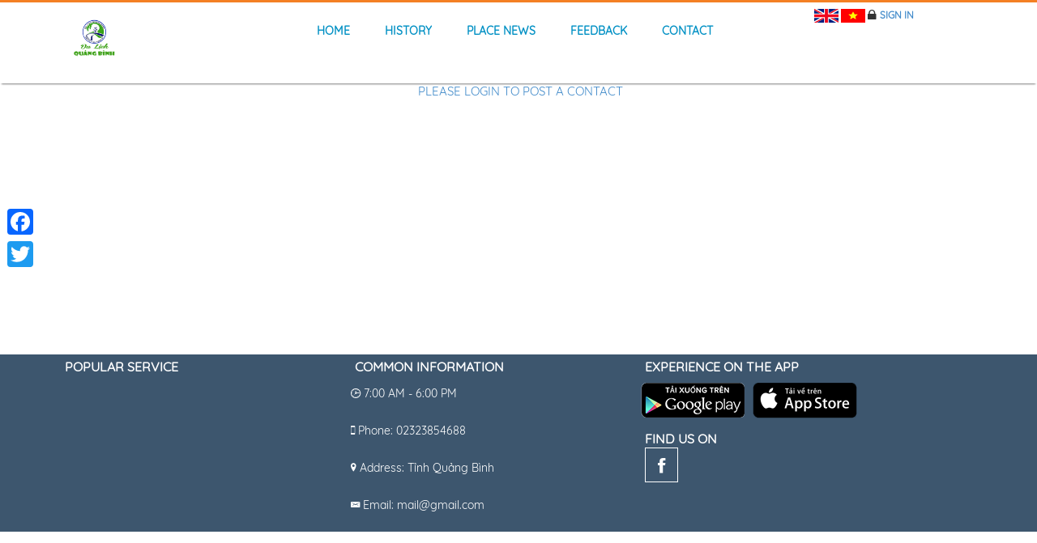

--- FILE ---
content_type: text/html; charset=utf-8
request_url: https://myquangbinh.vn/en/thacgiovuonthucvat/contactplace
body_size: 4389
content:
<!DOCTYPE html>
<html>
<head>
    <meta charset="utf-8">
    <meta name="viewport" content="width=device-width, initial-scale=1.0">
    <link href="https://scontent.iocvnpt.com/resources/portal//Images/QBH/superadminportal.qbh/Logo Portal QBH/logo_dulich_qbh_636888632926079119.ico" rel="Shortcut Icon">


    
    <title>Contact</title>
    
    <link href="/Content/bootstrap.css" rel="stylesheet" />
    <link href="/Content/dalat_font.css" rel="stylesheet" />
    <link href="/Content/place-child/style.css" rel="stylesheet" />
    <link href="/Content/ionicons.min.css" rel="stylesheet" />
    <link href="/Content/place-child/define.css" rel="stylesheet" />
    <link href="/Content/place-child/bootstrap.min.css" rel="stylesheet" />
    <link href="/Content/place-child/animation.css" rel="stylesheet" />
    
    <link href="/Content/place-child/owl.carousel.css" rel="stylesheet" />
    <link href="/Content/place-child/ionicons.min.css" rel="stylesheet" />
    <link href="/Content/place-child/slider-pro.min.css" rel="stylesheet" />
    <link href="/Content/place-child/sliders.css" rel="stylesheet" />
    <link href="/Content/place-child/examples.css" rel="stylesheet" />
    <link href="/Content/place-child/book-table.css" rel="stylesheet" />
    
    <link href="/Content/place-child/jquery-ui-1.10.3.custom.css" rel="stylesheet" />
    
    <link href="/Content/place-child/style-add.css" rel="stylesheet" />
    <link href="/Content/magnific-popup.css" rel="stylesheet" />
    <link href="/Content/login.css" rel="stylesheet" />
    <link href="/Content/iCheck/minimal.css" rel="stylesheet" />
    <link href="/Content/hcm/custombootrap.css" rel="stylesheet" />
    <script src="/bundles/modernizr?v=w9fZKPSiHtN4N4FRqV7jn-3kGoQY5hHpkwFv5TfMrus1"></script>

        <!-- Global site tag (gtag.js) - Google Analytics -->
        <script async src="https://www.googletagmanager.com/gtag/js?id=UA-135264246-33"></script>
        <script>
            window.dataLayer = window.dataLayer || [];
            function gtag() { dataLayer.push(arguments); }
            gtag('js', new Date());

            gtag('config', 'UA-135264246-33');
        </script>
</head>

<body id="wrap">
    <!-- menu -->
    <header>
    <div class="header_cls header animate-in animated">
        <div class="container">
            <div class="row">
                
<div class="col-md-4 col-xs-16 logo">
    <a href="https://myquangbinh.vn/en/home">
        <img src="https://scontent.iocvnpt.com/resources/portal//Images/QBH/adminqbh/Logo/logo_trang_chu_637103601616998089.png" alt="Missing image in database" style="max-width:30%">
    </a>
</div>
<!-- col-sm-3 -->
<div class="col-md-9 col-xs-16">
    <div class="menu-button"> <i class="ion-navicon-round"></i> </div>
    <nav class="nav">
        <ul data-breakpoint="1192" class="flexnav">
            
            <li><a href="https://myquangbinh.vn/en/thacgiovuonthucvat">Home</a></li>
                <li><a href="https://myquangbinh.vn/en/thacgiovuonthucvat/historyplace">history</a></li>
                <li><a href="https://myquangbinh.vn/en/thacgiovuonthucvat/placenews">Place news</a></li>
                <li><a href="https://myquangbinh.vn/en/thacgiovuonthucvat/feedbackplace">Feedback</a></li>
                <li><a href="https://myquangbinh.vn/en/thacgiovuonthucvat/contactplace">Contact</a></li>
        </ul>
    </nav>
    <!-- nav -->
</div>
<!-- col-sm-9 -->
<div class="col-md-3 col-xs-16">
    <div id="login-system">
            
                <a href="https://myquangbinh.vn/en/thacgiovuonthucvat">
        <img src="/Images/language/en.png" />
    </a>
    <a href="https://myquangbinh.vn/vi/thacgiovuonthucvat">
        <img src="/Images/language/vi.png" />
    </a>

        <span id="login-btn">
            <span class="ion-locked dropdown nav-user">
                                    <a id="login_system" class="login" href="javascript:;">Sign in</a>
                      </span>
            </span>
        <div class="clear"></div>
    </div>
</div>

            </div>
        </div>
    </div>
</header>
    <!-- end menu -->
    <!-- content -->
    

<link href="/Content/hotel-child/style.css" rel="stylesheet" />

<div class="container">
    <div class="row">
        <style>
   .main-contact {
        width: 100%;
        text-align: center;
        margin: 0 auto;
   }
   .main-contact h2{
       font-size: 20px !important;
        color: #3d566e !important;
        font-weight: bold !important;
        margin-top: 10px !important;
   }
</style>
    <h3 style="height:300px; text-align:center;"><a class="login" href="javascript:;">Please login to post a contact</a></h3>

    </div>
</div>


    <!-- end content -->
    <!-- FOOTER -->
    <footer>
    <div class="cls_footer">
        <div class="container">
            <div class="row">
                    <div class="col-md-5 col-sm-5 col-xs-16">
        <div class="f-title">Popular Service
            <span class="divider"></span>
        </div>
        <div class="adress-box">
        </div>
    </div>
    <div class="col-md-5 col-sm-5 col-xs-16">
        <div class="f-title">
            Common Information
            <span class="divider"></span>
        </div>
        <div class="adress-box">
            <p>
                <i class="ion-clock"></i> 7:00 AM -
6:00 PM
                <br>
            </p>
            <p><i class="ion-iphone"></i> Phone: 02323854688</p>
            <p><i class="ion-location"></i> Address:   Tỉnh Quảng B&#236;nh<br></p>
            <p><i class="ion-email"></i> Email: mail@gmail.com</p>
        </div>
    </div>
    <div class="col-md-6 col-sm-6 col-xs-16">
        <div class="f-title">
            Experience On The App
            <span class="divider"></span>
        </div>
        <ul class="list-download-app" style="margin:0">
            <li class="text-right" style="float:left; margin-right:10px;">
                <a target="_blank" href="https://play.google.com/store/apps/details?id=com.quangbinh.tourism"><img alt="android-img" src="/Images/general/android.png" class="img-responsive"></a>
            </li>
            <li class="text-left">
                <a target="_blank" href="https://itunes.apple.com/vn/app/quang-binh-tourism/id1460341491?mt=8&amp;ign-mpt=uo%3D4"><img alt="ios-img" src="/Images/general/ios.png" class="img-responsive"></a>
            </li>
        </ul>
        <div class="f-title">
            Find us on
            <span class="divider"></span>
        </div>
        <div class="col-sm-16 f-social f-social-child wow fadeInDown">
            <ul class="list-inline">
                <li> <a target="_blank" href="https://www.facebook.com/quangbinhtourism/" title="Facebook"><i style="font-size:25px; color: #fff; border: 1px solid #fff; padding: 5px 15px;" class="ion-social-facebook icon"></i></a></li>
            </ul>
        </div>
    </div>
 
            </div>
        </div>
    </div>
</footer>
    <!--END FOOTER -->
    <!-- CSS Social-->
    <div class="a2a_kit a2a_kit_size_32 a2a_floating_style a2a_vertical_style" style="left: 1px; top: 250px; background: none !important;">
        
        <a class="a2a_button_facebook"></a>
        <a class="a2a_button_twitter"></a>
        
    </div>
    <script async src="https://static.addtoany.com/menu/page.js"></script>
    <!-- Hết CSS Social-->
    <script src="/Scripts/place-child/jquery-2.0.3.min.js"></script>
    <script src="/Scripts/place-child/bootstrap.min.js"></script>
    <script src="/Scripts/place-child/jquery.flexnav.min.js"></script>
    <script src="/Scripts/place-child/custom.js"></script>
    <script src="/Scripts/place-child/owl.carousel.js"></script>
    <script src="/Scripts/place-child/jquery.sliderPro.min.js"></script>
    <script src="/Scripts/place-child/jquery.magnific-popup.js"></script>
    <script src="/Scripts/place-child/jquery-ui.js"></script>
    <script src="/Scripts/place-child/unveil2.min.js"></script>
    <script src="/Scripts/icheck.min.js"></script>
    <script src="/Scripts/Utilities/badwords.js"></script>
    <script src="/Scripts/restaurant-child/wow.min.js"></script>
    <script src="/Scripts/jquery.scrollUp.js"></script>
    <script src="/Scripts/swiper.min.js"></script>
    <script src="/Scripts/moment.min.js"></script>
    <script src="/Scripts/custom-fun.js"></script>

    <div id="show_download_my_app" style="display: none">
    <span class="ion-close mobile_close"></span>
    <div class="show_mobile_container">
        <img class="img-responsive" src="https://scontent.iocvnpt.com/resources/portal//Images/QBH/adminqbh/Logo/logo_du_lich_quang_binh_up_637087138253814274.png" />
        <div class="info_mobile">
            
            <span>Experience On The App</span>
        </div>
        <a target="_blank" id="link_download" href="https://play.google.com/store/apps/details?id=com.quangbinh.tourism">Install now</a>
    </div>
</div>

    


<div id="modal-login-system" class="basic-popup mfp-with-anim mfp-hide" style="max-width: 380px">
    <div class="mtp-header">
        <h3 class="text-center text-uppercase">Sign in</h3>
    </div>
    <div class="mtp-content">
        <div id="login_form">
<form action="/Modules/Home/SubmitLogin" autocomplete="off" method="post"><input name="__RequestVerificationToken" type="hidden" value="ZiAglPmYI1q386wjfk9830CNKRzERC-_4-4lyj8LVSr7POeaUcEQ2incR0boNuvgtVuolZpuqFcDptH59r7TguLG8jBjOX214kzWLwxYWjcIyHy352gm12fzjouN1Gozjzqaotl34NAxLusbj3cvaw2" />                <div class="col-md-16 fields form-group">
                    
                    <input class="form-control item_log" id="UserName" name="UserName" placeholder="Username" type="text" value="" />
                    <i class="ion-person"></i>
                    
                </div>
                <div class="col-md-16 fields form-group">
                    
                    <input class="form-control item_log" id="Password" name="Password" placeholder="Password" type="password" />
                    <i class="ion-locked"></i>
                    
                </div>
                <div class="col-md-16 fields">
                    <button class="btn btn-primary btn-block">Sign in</button>
                </div>
                <div class="col-md-16 fields text-center form-group">
                    <div class="checkbox i-checks">
                        
                        <input id="RememberMe" name="RememberMe" type="checkbox" value="true" /><input name="RememberMe" type="hidden" value="false" />
                        <label class="pd-l-n" for="remember">Save Account</label>
                    </div>
                </div></form>                            <div class="col-md-16 fields text-center hidden-xs">
                    <p class="type_login">or sign in with</p>
                </div><form action="/Modules/Home/ExternalLogin" method="post"><input name="__RequestVerificationToken" type="hidden" value="HUIhIJ19kj1YjtODCp5yvAHyYXDz2myjOpayMPcDeytplck_dfcrqtbJ4_7wKEiU7BE7hInbLBA5Cza05Lym1PkWHyOXB6OTY9b661siuVxPkSi5nTqBDWfFODntzNyKrg33dEg-deGIDCy1oU7RIw2" />                        <div class="col-md-16 fields other_login">
                                <div class="col-md-8 form-group col-sm-8 col-xs-16 pd-l-n">
                                    <button type="submit" class="btn btn-inverse pull-left btn-block btn-google"
                                            id="Google" name="provider" value="Google"
                                            title="Đăng nhập bằng tài khoản Google">
                                        <i class="ion-social-google"></i> Google
                                    </button>
                                </div>
                                <div class="col-md-8 form-group col-sm-8 col-xs-16 pd-l-n">
                                    <button type="submit" class="btn btn-inverse pull-left btn-block btn-facebook"
                                            id="Facebook" name="provider" value="Facebook"
                                            title="Đăng nhập bằng tài khoản Facebook">
                                        <i class="ion-social-facebook"></i> Facebook
                                    </button>
                                </div>
                        </div>
</form>
            
        </div>
    </div>
    <div class="mtp-footer">
        <div class="row">
             <a class="col-md-8 text-left col-sm-8 col-xs-8" href="https://myquangbinh.vn/en/signup"> <i class="ion-person-add"></i> Create Account</a>
           <a class="col-md-8 text-right col-sm-8 col-xs-8" href="https://myquangbinh.vn/en/forgotpassword"> <i class="ion-refresh"></i> Forgot Password</a>
        </div>
    </div>
</div>

<div id="modal-choose-register" class="basic-popup mfp-with-anim mfp-hide" style="max-width: 30%">
    <div class="mtp-header">
        <h3 class="text-center text-uppercase">Create Account</h3>
    </div>
    <div class="mtp-content">
        <div class="row"  style="text-align: center;font-size: 90px;">
            <div class="col-md-8 col-sm-8 col-xs-8">
                <a href="https://myquangbinh.vn/en/signupguest">
                    <i class="ion-android-contact"></i>
                    <p style="font-size: 20px;">Khách</p>
                </a>
            </div>
            <div class="col-md-8 col-sm-8 col-xs-8">
                <a href="https://myquangbinh.vn/en/signupcompany">
                    <i class="ion-briefcase"></i>
                    <p style="font-size: 20px;">Doanh nghiệp</p>
                </a>
            </div>
        </div>
        
    </div>
</div>
    
    <!-- JS -->
    
    <script src="/Scripts/hotel-child/slide-booking.js"></script>
    <script src='https://www.google.com/recaptcha/api.js?onload=onloadCallback&render=explicit' async defer></script>
    <script type="text/javascript">
        var captcha_response = "";
        var verifyCallback = function (response) {
            captcha_response = response;
        };

        var onloadCallback = function () {
            grecaptcha.render('captcha-area', {
                'sitekey': '6Lf6QK4UAAAAANQdfny5MON4NxrWv1N0yJkhSvXM',
                'callback': verifyCallback,
            });
        };
        $(document).ready(function ($) {
            $('.submit-contact').click(function (e) {
                e.preventDefault();
                var willSubmit = true;

                if (captcha_response == "") {
                    $('#captcha-area_err').html("Please enter verification");
                    willSubmit = willSubmit && false;
                } else {
                    $('#captcha-area_err').html("");
                    willSubmit = willSubmit && true;
                }

                if (willSubmit) {
                    $('.main-contact').find('form').submit();
                }
            });
        });

    </script>

    
    <script type="text/javascript">
        $('.i-checks').iCheck({
            checkboxClass: 'icheckbox_minimal'
        });

        $('.mobile_close').on('click', function () {
            $('#show_download_my_app').removeClass('show_popup');
            sessionStorage.setItem("show_mobile_app", 0);
        });

        $('#login_system, .login, .login-modal').on('click', function () {
            $.magnificPopup.open({
                removalDelay: 500,
                items: {
                    src: '#modal-login-system'
                },
                callbacks: {
                    beforeOpen: function (e) {
                        this.st.mainClass = 'mfp-zoom-in';
                    },
                    close: function (e) {
                    }
                },
                midClick: true,
                closeOnBgClick: false
            });
        });
    </script>
    <script type="text/javascript">
        $(document).ready(function () {
            $('.bm-ct22 div').on("click", "[data-toggle-state=true]", function (e) {
                var $this = $(this);
                var url = $this.attr('data-url');
                var args = $this.attr('data-args');
                $.post(url,
                    { "args": args },
                    function (data) {
                        if (data.Result) {
                            $this.attr('data-args', data.Message);
                            $this.toggleClass('true');
                        } else {
                            alert(data.Message);
                        }
                    });
            });
        });
    </script>
</body>

</html>

--- FILE ---
content_type: text/css
request_url: https://myquangbinh.vn/Content/place-child/style.css
body_size: 4144
content:
h1, h2, h3, h4, h5, h6, ul, ul li {
    margin: 0;
}

.btn, .section_title .divider {
    background-color: #ec541a;
    display: inline-block;
}

.btn, .section_title h2 {
    font-weight: 600;
    text-transform: uppercase;
}

.btn, .section_title h2, .top_bar {
    text-transform: uppercase;
}

.btn, .nav li a, .nav > ul > li, .social_icons li {
    display: inline-block;
}

body {
    /*font-size: 16px;*/
    font-family: 'Quicksand', sans-serif !important;
    color: #202020;
    overflow-x: hidden;
}

a, a:focus, a:hover {
    outline: 0;
    text-decoration: none;
}

ul, ul li {
    list-style: none;
    padding: 0;
}

p {
    margin: 0 0 15px;
    padding: 0;
    line-height: 26px;
    text-align: justify;
}

.btn, .flexnav, .flexnav.flexnav-show, .footer .social-box ul li a, .line, .section_title .divider, .services .icon {
    transition: all .35s ease 0s;
    -moz-transition: all .35s ease 0s;
    -webkit-transition: all .35s ease 0s;
    -ms-transition: all .35s ease 0s;
    -o-transition: all .35s ease 0s;
}

.section_title {
    text-align: center;
}

    .section_title h2 {
        color: #2b2d2d;
        font-size: 30px;
        margin-bottom: 10px;
        text-align: center;
    }

    .btn, .section_title.white h2, .top_bar {
        color: #fff;
    }

    .section_title .divider {
        border-radius: 4px;
        -moz-border-radius: 4px;
        -webkit-border-radius: 4px;
        -ms-border-radius: 4px;
        -o-border-radius: 4px;
        height: 2px;
        width: 70px;
        margin-bottom: 10px !important;
    }

section:hover .divider {
    width: 165px;
}

.btn-comment.btn {
    border: 1px solid #ec541a;
    border-radius: 5px;
    font-size: 18px;
    height: 48px;
    padding: 11px;
    text-align: center;
    text-decoration: none;
    width: 272px;
}
.btn-comment.btn:hover {
    background-color: rgba(0, 0, 0, 0);
    color: #ec541a;
}
/*************************************
				Top Bar Style
	*************************************/
.top_bar {
    background-color: #ec541a;
    padding: 12px 0;
    font-size: 12px;
    font-family: 'Quicksand', sans-serif;
}

.nav li a, .social_icons li a {
    color: #fff;
    font-size: 14px;
}

.nav li a, .service_box h3 {
    font-family: 'Quicksand', sans-serif;
    text-transform: uppercase;
}

.top_bar p {
    margin-bottom: 0;
    line-height: 20px;
    text-align: center;
}

.social_icons li {
    margin-left: 10px;
}

.header {
    padding: 5px 0;
    /* background-color: #fff;*/
}

.fixed {
    padding-top: 100px;
}

    .fixed .header {
        position: fixed;
        top: 0px;
        left: 0px;
        width: 100%;
        z-index: 100;
        padding: 10px 0;
        background-color: #2b2d2d;
        border-bottom: 4px solid #ec541a;
    }

        .fixed .header .logo img {
            width: 130px;
        }

        .fixed .header .nav a {
            font-size: 13px;
        }

.nav {
    margin-top: 20px;
}

    .nav ul li {
        position: relative;
    }

    .nav > ul > li {
        margin-left: 30px;
    }

.project h4, .services h6, .success_stories .counter-box .number, .success_stories .counter-box .title {
    font-family: 'Quicksand', sans-serif;
}

.nav > ul > li > a {
    padding: 0 9px 10px 0;
    color: #0090c4;
    font-weight: bold;
}

.nav  {
    padding: 0 9px 10px 0;
    color: #0090c4;
}

    .nav > ul > li li .navicon {
        position: absolute;
        right: 10px;
        top: 50%;
        margin-top: -5px;
    }

.line.bottom, .line.right, .slider_content {
    right: 0;
    bottom: 0;
}

.nav ul ul li a {
    padding: 15px 20px;
    display: block;
    border-bottom: 1px solid #eee;
}

.nav ul ul li:last-child > a {
    border-bottom: 0;
}

.nav ul ul ul {
    left: 100%;
}

.line.left, .line.top, .overlay_img {
    top: 0;
    left: 0;
}

.nav li a:hover {
    color: #ec541a;
}

.nav li li a:hover {
    color: #2b2d2d;
}

.navicon {
    color: #fff;
    font-size: 18px;
}

.banner .image {
    width: 100%;
}

.overlay_img {
    position: absolute;
    width: 100%;
    height: 100%;
    background-color: rgba(0, 0, 0, .7);
}

.slider_content {
    position: absolute;
    z-index: 10;
    margin: auto;
    top: 0;
    left: 0;
    color: #000;
    text-align: center;
    max-width: 1170px;
    width: 100%;
    height: 315px;
}

    .slider_content h2 {
        text-transform: uppercase;
        font-size: 40px;
        font-weight: 300;
    }

    .slider_content h1 {
        text-transform: uppercase;
        font-size: 60px;
        font-weight: 700;
        line-height: 60px;
        margin: 20px 0 35px;
    }

.services .icon, .services .service {
    margin-bottom: 25px;
}

.slider_content p {
    font-weight: 300;
}

.slider_content a {
    margin-top: 40px;
}

.services {
    background-color: #2b2d2d;
    padding: 90px 0 60px;
    text-align: center;
}

    .services .icon {
        width: 90px;
        height: 90px;
        background-color: #222;
        border: 1px solid #fff;
        display: inline-block;
        padding-top: 20px;
    }

        .services .icon:hover {
            background-color: #ec541a;
        }

    .services h6 {
        font-size: 16px;
        color: #838383;
        text-transform: uppercase;
        margin: 0;
    }

.who_we_are {
    padding: 20px 0 20px;
}

.what_we_do {
    padding-top: 60px;
}

    .what_we_do .section_title {
        margin-top: 10px;
        margin-bottom: 23px;
        text-align: center;
    }

    .what_we_do .description {
        margin-bottom: 75px;
    }
/* CSS Slide bar */
.panel-default .panel-heading {
    color: #333;
    background-color: #f5f5f5;
    border-color: #ddd;
}

.panel-sidebar .panel-title {
    font-size: 18px;
    margin-bottom: 0;
}

.panel-default > .panel-heading {
    background: white;
    text-align: left;
    border-bottom: 0;
}

.attraction-list .list-recom-atts img {
    width: 180px;
    height: 135px;
}

.list-unstyled {
    padding-left: 0;
    list-style: none;
}

.list-comments .media {
    position: relative;
    padding-bottom: 15px;
}

.list-recom-atts li a.att-photo {
    overflow: hidden;
    display: block;
    height: 70px;
    text-align: center;
    width: 70px;
    border-radius: 3px;
    vertical-align: middle;
    position: relative;
}

.media, .media-body {
    overflow: hidden;
    zoom: 1;
    padding-left: 12px;
}

.list-recom-atts img {
    height: 100%;
    width: 94px;
    margin: 0 auto;
    display: inline-block;
    position: absolute;
    left: -12px;
}

.list-recom-atts .att-title {
    font-size: 14px;
    margin-top: -5px;
    height: 20px;
    text-overflow: ellipsis;
    width: 250px;
    white-space: nowrap;
    overflow: hidden;
}

.list-recom-atts .att-address {
    font-size: 12px;
    width: 220px;
    line-height: 18px;
    color: #888 !important;
    height: 35px;
    text-overflow: ellipsis;
    overflow: hidden;
}

    .list-recom-atts .att-address i {
        margin: 0px 5px 0px 0px;
        color: #888 !Important;
    }

[class^="brocco-icon-"], [class*=" brocco-icon-"], [class^="cut-icon-"], [class*=" cut-icon-"], [class^="entypo-icon-"], [class*=" entypo-icon-"], [class^="icomoon-icon-"], [class*=" icomoon-icon-"], [class^="minia-icon-"], [class*=" minia-icon-"], [class^="iconic-icon-"], [class*=" iconic-icon-"], [class^="meteo-icon-"], [class*=" meteo-icon-"], [class^="silk-icon-"], [class*=" silk-icon-"], [class^="typ-icon-"], [class*=" typ-icon-"], [class^="wpzoom-"], [class*=" wpzoom-"], [class^="eco-"], [class*=" eco-"], [class^="wpzoom-"]:before, [class*=" wpzoom-"]:before, [class^="eco-"]:before, [class*=" eco-"]:before {
    vertical-align: middle;
    color: #353535;
    margin-right: 5px;
    margin-left: 0;
}

    [class^="icomoon-icon-"]:before, [class*=" icomoon-icon-"]:before {
        font-family: 'icomoon';
        font-style: normal;
        speak: none;
        font-weight: normal;
        -webkit-font-smoothing: antialiased;
    }

.icomoon-icon-star-4:before {
    content: "\e157";
}

.icomoon-icon-location-2:before {
    content: "\e020";
}
/* Het CSS Slide bar */

/* CSS Footer */
.cls_footer {
    background: #3d566e !important;
    color: #fff !important;
    margin-top: 15px;
}

    .cls_footer .social-box {
        text-align: center;
        margin-bottom: 46px;
    }

        .cls_footer .social-box ul li a {
            border: 1px solid #ccc;
            color: #8a8a8a;
            display: block;
            padding: 7px 10px 5px;
            width: 42px;
            height: 42px;
            text-align: center;
        }

            .cls_footer .social-box ul li a:hover, .cls_footer h5 {
                color: #fff;
            }

        .cls_footer .social-box ul li {
            display: inline-block;
            font-size: 18px;
            margin: 0 3px;
        }

            .cls_footer .social-box ul li a.facebook:hover {
                background-color: #3b5998;
                border: 1px solid #3b5998;
            }

            .cls_footer .social-box ul li a.twitter:hover {
                background-color: #42c0fb;
                border: 1px solid #42c0fb;
            }

            .cls_footer .social-box ul li a.pinterest-square:hover {
                background-color: #ca1f27;
                border: 1px solid #ca1f27;
            }

.footer .social-box ul li a.google-plus:hover {
    background-color: #d6492f;
    border: 1px solid #d6492f;
}

.cls_footer h5 {
    margin-bottom: 0 !important;
    font-weight: bold;
    margin: 15px 0px 20px 0px;
}

.cls_footer .section_title {
    text-align: initial;
}
/* Hết CSS Footer */


/* CSS TEST SLIDE */
#introduction-slider {
    padding-top: 55px;
    padding-bottom: 55px;
}
/* HET CSS TEST SLIDE */

/*CSS la co ngon ngu Anh-Viet & Login*/
#inline-langage {
    position: relative;
    top: -1px;
}
#inline-langage span {
    padding-right: 5px;
}
#inline-langage img {
    border: 0 !important;
    border-radius: 3px !important;
}
#inline-langage a span {
    position: relative;
    top: 1px;
    text-transform: uppercase;
    font-size: 11px !important;
}
/*-----------*/
/*css login*/
.dropdown-menu .divider-login {
    padding-bottom: 1px !important;
    overflow: hidden;
    background-color: #e5e5e5;
}
.menu_login li button {
    border: 0;
    width: 100%;
    background: #fff;
    color: #000 !important;
    font-weight: normal;
    text-align: left;
    padding: 3px 20px;
    font-size: inherit;
    text-transform: none;
}
.menu_login a i,
.menu_login li button i {
  padding: 0px 6px 0 0px;
  font-size: 18px;
  position: relative;
  top: 2px;
}
.menu_login li{
  padding-bottom: 5px;
}
#login-system a {
    text-transform: uppercase;
    font-size: 12px;
    font-weight: bold;
}
/*end css login*/
/*End CSS la co ngon ngu Anh-Viet & Login*/

/************************************* Media Quries Style *************************************/

@media only screen and (max-width:1199px) {
    .slider_content
	{
		height: 240px;
	}

	.slider_content h2 
	{
		font-size: 30px;
		line-height: 30px;
	}

	.slider_content h1 
	{
		margin: 15px 0 20px;
		font-size: 40px;
		line-height: 40px;
	}

	.slider_content a 
	{
		margin-top: 20px;
	}

	.contact_us 
	{
		background-size: cover;
		padding: 50px 0 40px;
	}

	.clients 
	{
		margin: 30px 0;
	}

	.contact_us .input-bg-2 
	{
		margin-top: 15px;
	}

	.section_title 
	{
		margin-bottom: 25px;
	}

	.list-recom-atts .att-title 
	{
		font-size: 14px;
		margin-top: -5px;
		height: 20px;
		text-overflow: ellipsis;
		width: 250px;
		white-space: nowrap;
		overflow: hidden;
	}

	.list-recom-atts .att-address 
	{
		font-size: 11px;
		width: 220px;
		line-height: 18px;
		color: #888 !important;
		height: 35px;
		text-overflow: ellipsis;
		overflow: hidden;
		white-space: nowrap;
	}

	.list-recom-atts li 
	{
		vertical-align: top;
		padding: 5px 0px;
		margin-right: 5px;
	}
} 

@media screen AND (min-width:991px) {

    /* .list-recom-atts .att-title {
		width:190px;
		text-overflow: ellipsis;
		white-space: nowrap;	
		overflow: hidden;
	} */
    .menu-button {
        display: none;
    }

    .nav ul ul, .nav > ul {
        display: block;
    }

    .nav ul ul {
        position: absolute;
        top: 100%;
        width: 200px;
        left: 0;
        background-color: #ec541a;
        z-index: 999;
    }
}

@media screen AND (max-width:991px) {
    .nav ul li a, .nav ul ul li a {
        border-bottom: 1px solid rgba(0, 0, 0, .15);
    }

    .header {
        padding: 20px 0;
    }

    .menu-button .touch-button {
        display: none !important;
    }

    .nav {
        margin-top: 0;
    }

        .nav ul li {
            display: block;
            width: 100%;
            margin: 0;
            background-color: #3f3f3f;
            cursor: pointer;
        }

            .nav ul li li {
                background-color: #494848;
            }

                .nav ul li li li {
                    background-color: #535353;
                }

            .nav ul li a {
                display: block;
                padding: 15px 20px;
            }

        .nav ul ul li a {
            padding: 15px 20px 15px 30px;
        }

        .nav ul ul li li a {
            padding: 15px 20px 15px 40px;
        }

        .nav .touch-button {
            position: absolute;
            right: 0;
            top: 0;
            height: 50px;
            width: 50px;
            background-color: rgba(0, 0, 0, .075);
            text-align: center;
            line-height: 50px;
        }

        .nav > ul > li li .navicon {
            margin: 0;
            position: static;
        }

    .menu-button {
        width: 45px;
        height: 45px;
        display: inline-block;
        text-align: center;
        color: #000;
        line-height: 45px;
        cursor: pointer;
        float: right;
        background-color: #ec541a;
        font-size: 27px;
        border-radius: 5px;
        -moz-border-radius: 5px;
        -webkit-border-radius: 5px;
        -ms-border-radius: 5px;
        -o-border-radius: 5px;
        margin-top: -50px;
    }

    .flexnav {
        margin: 0 auto;
        max-height: 0;
        overflow: hidden;
        width: 100%;
    }

        .flexnav.flexnav-show {
            margin-top: 30px;
            max-height: 2000px;
            opacity: 1;
        }

    .success_stories {
        background-size: 100% 100%;
    }

    .clients .col-lg-2 {
        min-height: 65px;
        text-align: center;
    }

    .slider_content {
        height: 183px;
    }

        .slider_content h1 {
            font-size: 30px;
            line-height: 33px;
            margin: 10px 0;
        }

        .slider_content h2 {
            font-size: 25px;
            line-height: 23px;
        }

        .slider_content p {
            font-size: 14px;
            line-height: 20px;
        }

        .slider_content .btn {
            width: 200px;
            font-size: 15px;
            margin-top: 10px;
            padding: 0;
            line-height: 42px;
            height: 42px;
        }
        #login-system {
            float: right;
        }
}

@media screen AND (max-width:767px) {
    .social_icons, .top_bar p {
        text-align: center;
        float: none !important;
    }

    .top_bar p {
        margin-bottom: 5px;
    }

    .services {
        padding: 50px 0 10px;
    }

        .services .icon {
            margin-bottom: 15px;
        }

        .services .service {
            margin-bottom: 35px;
        }

    .who_we_are {
        padding: 50px 0 30px;
    }

    .section_title h2 {
        margin-bottom: 0;
    }

    .who_we_are .btn {
        margin-top: 10px;
        margin-bottom: 15px;
    }

    .success_stories {
        padding: 50px 0 20px;
        background: linear-gradient( rgba(0, 0, 0, .8), rgba(0, 0, 0, 1) );
        background: -moz-linear-gradient( rgba(0, 0, 0, .8), rgba(0, 0, 0, 1) );
        background: -webkit-linear-gradient( rgba(0, 0, 0, .8), rgba(0, 0, 0, 1) );
        background: -ms-linear-gradient( rgba(0, 0, 0, .8), rgba(0, 0, 0, 1) );
        background: -o-linear-gradient( rgba(0, 0, 0, .8), rgba(0, 0, 0, 1) );
    }

    .what_we_do {
        padding-top: 45px;
    }

        .what_we_do .description {
            margin-bottom: 20px;
        }

    .service_box {
        margin-bottom: 35px;
    }

        .service_box .icon_wrap {
            min-height: inherit;
        }

        .service_box h3 {
            margin: 20px 0 10px;
        }

    .what_we_do .image_wrap {
        text-align: center;
    }

    .what_we_do .image {
        width: 100%;
        max-width: 220px;
        margin-bottom: 30px;
    }

    .contact_us {
        background: rgba(0, 0, 0, .7);
    }

        .contact_us .input-bg {
            padding: 6px;
            margin: 0 0 15px;
        }

        .contact_us .input-bg-2 {
            width: 298px;
            padding: 6px;
        }

    .footer {
        padding: 30px 0;
    }

        .footer .social-box {
            margin-bottom: 30px;
        }

        .footer p {
            line-height: 20px;
            margin: 0 0 15px;
        }

        .footer .widget_about p:last-child {
            margin-bottom: 0;
        }

    .widget_about {
        margin: 30px 0;
    }

    .footer .copyright {
        text-align: left;
        margin: 15px 0 0;
    }

    .testimonial_section .testimonial-text {
        padding: 40px 10px 55px 17px;
    }

    .testimonial_section {
        padding: 40px 0 0;
    }

        .testimonial_section .carousel {
            margin: 0;
        }

    .recent_projects {
        padding: 50px 0 0;
    }

        .recent_projects .carousel-indicators {
            display: none;
        }

        .recent_projects .carousel-control {
            display: block;
        }

    .banner img.image {
        width: auto;
        height: 290px;
    }

    .slider_content {
        padding: 0 20px;
    }

        .slider_content h1 {
            font-size: 26px;
        }

        .slider_content h1, .slider_content p {
            white-space: pre-wrap;
            word-wrap: break-word;
        }

            .slider_content p br {
                display: none;
            }
}

@media screen AND (max-width:479px) {
    body {
        font-size: 15px;
        line-height: 22px;
    }

    .btn {
        width: 220px;
        font-size: 16px;
    }

    .contact_us .input-bg-2 {
        width: 238px;
    }

    .clients .col-lg-2 {
        min-height: 50px;
    }

    .testimonial_section .testimonial-meta .info {
        margin-top: 15px;
    }

    .testimonial_section .testimonial-meta {
        padding: 6px 30px 0 0;
    }

        .testimonial_section .testimonial-meta h2 {
            font-size: 14px;
            padding-bottom: 7px;
        }

        .testimonial_section .testimonial-meta .image {
            height: 68px;
            margin-left: 15px;
            width: 68px;
        }

    .slider_content {
        height: 133px;
    }

        .slider_content p {
            display: none;
        }
}

/*CSS Footer response*/
@media screen and (min-width: 320px) and (max-width: 767px) {
    .cls_footer {
        padding: 0px 10px 15px;
    }
}
/*Hết CSS Footer response*/
.cls_footer .f-title {
    font-size: 16px;
    font-weight: bold;
    text-transform: uppercase;
    padding: 5px;
    margin-bottom: 5px;
}
.home_title_right.title_box{
    font-size: 20px;
    font-weight: bold;
    text-transform: capitalize;
    margin: 6px;
    color: #FF8000!important;
}


--- FILE ---
content_type: text/css
request_url: https://myquangbinh.vn/Content/place-child/define.css
body_size: 2699
content:
/*Them*/
.section_title h3{
margin:0 !important;
font-size: 20px;
font-weight: bold;
padding: 5px;
}
.section_title .divider{
margin-bottom:10px !important;
}
.btn-outline {
    outline: 0!important;
}
.price {
    color: #91bb15;
    font-size: 17px;
    font-weight: bold;
}
/*Font size*/

.fs20 {
    font-size: 20px;
}
.fs18 {
    font-size: 18px;
}
.fs16 {
    font-size: 16px;
}
.fs12 {
    font-size: 12px;
}
/*Padding*/

.pd-b-10 {
    padding-bottom: 10px;
}
.pd-l-20 {
    padding-left: 20px;
}
.pd-l-n {
    padding-left: 0!important;
}
.pd-b-n {
    padding-bottom: 0;
}
.pd-l-10 {
    padding-left: 10px!important;
}
.pd-l-15 {
    padding-left: 15px!important;
}
.pb-b-20 {
    padding-bottom: 20px!important;
}
/*Border*/

.br-l-1 {
    border-left: 1px solid #ddd;
}
.br-b-1 {
    border-bottom: 1px solid #ddd;
}
/*Margin*/

.mg-t-40 {
    margin-top: 40px
}
.mg-t-20 {
    margin-top: 20px;
}
.mg-t-10 {
    margin-top: 10px;
}
.mg-t-0 {
    margin-top: 0;
}
.mg-b-0 {
    margin-bottom: 0!important;
}
.mg-b-6 {
    margin-bottom: 6px;
}
.mg-b-20 {
    margin-bottom: 20px;
}
.mg-l-10 {
    margin-left: 10px;
}
/*Border*/

.br-0 {
    border: 0;
}
.br-ra-3 {
	border-radius: 3px!important;
}
.main-title-custom {
    padding: 0;
    background-color: #fff;
    color: #3d566e;
}
.btn-transform {
    text-transform: uppercase;
    background-color: #FF8917;
    color: #fff;
    font-weight: bold;
}
.btn-transform:hover,
.btn-transform:focus {
    color: #fff;
    background-color: #A65300;
}
.custom-breadcrumb {
    padding: 0;
    margin-bottom: 0;
}
.box_style_1 {
    padding: 15px 25px 5px 25px;
    margin-bottom: 10px;
}
.box_style_1 ul {
    list-style: none;
    padding: 0 0 20px 0;
    margin: 0;
    line-height: 34px;
}
.box_style_1 ul li {
    color: #3d566e;
    font-weight: bold;
}

.box_style_1 p {
    color: #3d566e;
}
.box_style_1 label {
    color: #3d566e;
    font-size: 13px;
}
/* .sp-selected-thumbnail {
    border: 2px solid #91BB15;
} */
.form-control-icon {
    position: absolute;
    top: 25px;
    right: 0;
    z-index: 2;
    display: block;
    width: 34px;
    height: 34px;
    line-height: 34px;
    text-align: center;
    color: #8d9aa5!important;
}
/*
.attribute-hotel span {
    position: relative;
    top: -2px;
    font-size: 13px
}
.attribute-hotel .icon-small {
    width: 18px;
    height: 18px;
    margin-right: -2px
}
.attribute-hotel [class*=ui] {
    margin-right: 4px
}
.attribute-hotel-list .attribute-icon {
    width: 50px;
    display: inline-block;
    text-align: center;
    float: left;
}
*/
[class*=ui-icon-m-] {
    background: url(../images/ui-icon.png) 0 0 no-repeat;
    display: inline-block;
    height: 28px;
    width: 28px;
}
.ui-icon-m-breakfast {
    background-position: -170px 0
}
.ui-icon-m-breakfast-small {
    background-position: -241px -263px
}
.ui-icon-m-wifi {
    background-position: -203px 0
}
.ui-icon-m-swim {
    background-position: -236px 0
}
.ui-icon-m-weight {
    background-position: -269px 0
}
.ui-icon-m-car {
    width: 36px;
    background-position: -302px 0
}
.ui-icon-m-spa {
    width: 20px;
    background-position: -343px 0
}
.ui-icon-m-restaurant {
    width: 34px;
    background-position: -368px 0
}
.ui-icon-m-meeting {
    width: 27px;
    background-position: -172px -28px
}
.ui-icon-m-parking {
    width: 25px;
    background-position: -209px -28px
}
.ui-icon-m-elevator {
    width: 16px;
    background-position: -241px -28px
}
.ui-icon-m-laundry {
    width: 16px;
    background-position: -264px -28px
}
.ui-icon-m-smoking {
    width: 19px;
    background-position: -291px -28px
}
.ui-icon-m-pet {
    width: 27px;
    background-position: -315px -28px
}
.ui-icon-m-shopping {
    width: 22px;
    background-position: -345px -28px
}
.ui-icon-m-internet {
    width: 23px;
    background-position: -371px -28px
}
.ui-icon-m-wifi-free {
    width: 23px;
    background-position: -171px -60px
}
.ui-icon-m-bar {
    width: 17px;
    background-position: -200px -60px
}
.ui-icon-m-salon {
    width: 17px;
    background-position: -222px -60px
}
.ui-icon-m-extra-bed {
    width: 31px;
    background-position: -247px -60px
}
.ui-icon-m-handicap {
    width: 22px;
    background-position: -286px -60px
}
.ui-icon-m-event {
    width: 26px;
    background-position: -313px -60px
}
.ui-icon-m-store {
    width: 26px;
    background-position: -350px -60px
}
.ui-icon-m-taxi {
    width: 24px;
    background-position: -379px -60px
}
.ui-icon-m-tv {
    width: 26px;
    background-position: -172px -93px
}
.ui-icon-m-karaoke {
    width: 23px;
    background-position: -207px -93px
}
.ui-icon-m-3x-meal {
    width: 32px;
    background-position: -237px -93px
}
.ui-icon-m-cafe {
    width: 20px;
    background-position: -277px -93px
}
.ui-icon-m-reception {
    width: 28px;
    background-position: -299px -93px
}
.ui-icon-m-baby {
    width: 20px;
    background-position: -335px -93px
}
.ui-icon-m-ticket {
    width: 25px;
    background-position: -360px -93px
}
.ui-icon-m-exchange {
    width: 28px;
    background-position: -390px -93px
}
.ui-icon-m-tennis {
    width: 20px;
    background-position: -171px -125px
}
.ui-icon-m-golf {
    width: 11px;
    background-position: -198px -125px
}
.ui-icon-m-gamebling {
    width: 23px;
    background-position: -215px -125px
}
.ui-icon-m-airport {
    width: 30px;
    background-position: -245px -125px
}
.ui-icon-m-steambath {
    width: 19px;
    background-position: -288px -125px
}
.ui-icon-m-massage {
    width: 31px;
    background-position: -313px -125px
}
.ui-icon-m-indoor-swim {
    width: 22px;
    background-position: -353px -125px
}
.ui-icon-m-sandal {
    width: 23px;
    background-position: -382px -125px
}
.ui-icon-m-fridge {
    width: 28px;
    background-position: -172px -156px
}
.ui-icon-m-tv-o {
    width: 21px;
    background-position: -206px -156px
}
.ui-icon-m-water {
    width: 20px;
    background-position: -233px -156px
}
.ui-icon-m-safe {
    width: 27px;
    background-position: -260px -156px
}
.ui-icon-m-washing-m {
    width: 21px;
    background-position: -294px -156px
}
.ui-icon-m-cable {
    width: 35px;
    background-position: -320px -156px
}
.ui-icon-m-showers {
    width: 14px;
    background-position: -361px -156px
}
.ui-icon-m-jacuzzi {
    width: 32px;
    background-position: -380px -156px
}
.ui-icon-m-clean {
    width: 25px;
    background-position: -172px -188px
}
.ui-icon-m-fan {
    width: 16px;
    background-position: -200px -188px
}
.ui-icon-m-no-smoking {
    width: 24px;
    background-position: -224px -188px
}
.ui-icon-m-shower {
    width: 11px;
    background-position: -256px -188px
}
.ui-icon-m-bath {
    width: 36px;
    background-position: -273px -188px
}
.ui-icon-m-newspaper {
    width: 31px;
    background-position: -315px -188px
}
.ui-icon-m-movie {
    width: 22px;
    background-position: -350px -188px
}
.ui-icon-m-game {
    width: 28px;
    background-position: -376px -188px
}
.ui-icon-m-table {
    width: 28px;
    background-position: -172px -220px
}
.ui-icon-m-dryer {
    width: 28px;
    background-position: -206px -220px
}
.ui-icon-m-microwave {
    width: 32px;
    background-position: -237px -220px
}
.ui-icon-m-ironing {
    width: 38px;
    background-position: -277px -220px
}
.ui-icon-m-bathrobe {
    width: 19px;
    background-position: -318px -220px
}
.ui-icon-m-air-conditioner {
    width: 43px;
    background-position: -345px -220px
}
.ui-icon-m-balcony {
    width: 19px;
    background-position: -393px -220px
}
.ui-icon-m-kitchen {
    width: 19px;
    background-position: -172px -252px
}
.ui-icon-m-water-heater {
    width: 41px;
    background-position: -196px -252px
}
.ui-icon-m-water-boiler {
    width: 15px;
    background-position: -267px -252px
}
.ui-icon-m-hotel-linear {
    width: 18px;
    background-position: -286px -252px
}
.ui-icon-m-hotel-linear-lg {
    width: 56px;
    height: 53px;
    background-position: 0 -361px
}

#route_menu {
    border-bottom: 1px solid #ddd;
    padding: 0px 0px 15px 0px;
    min-height: 30px;
}
#route_menu li a {
    font-size: 14px;
    font-weight: bold;
}
#menu-sort li.active {
    border-bottom: 3px solid #285e8e;
}
#menu-sort li a {
    color: #348FE2;
}
.box-search {
    z-index: 2;
	position: relative;
}
.group-filter {
    position: relative;
    margin-bottom: 10px;
}
.nav-border {
    display: inline-block;
    width: 100%;
    margin-bottom: 10px;
}
.nav-border li {
    float: left;
}
.nav-border li.active a {
    color: #0081b0;
}
.nav-border li.active a {
    border-bottom-color: #00adef;
}
.nav-border li a {
    margin: 0;
}
.nav-border .sub-menu-list {
    top: 38px;
}
.sub-menu .sub-menu-list {
    display: none;
    position: absolute;
    left: 0;
    top: 40px;
    width: 220px;
    background: #fff;
    z-index: 9999;
    border-radius: 0 0 4px 4px;
    box-shadow: 0 6px 12px rgba(0, 0, 0, .175);
}
.sub-menu-list li {
    float: none;
}
.sub-menu-list li a {
    width: 100%;
}
.group-filter .nav li {
    border-bottom: 0px;
}
.sub-menu {
    position: relative
}
.sub-menu:hover .sub-menu-list {
    display: block
}
#hotel-description {
    height: 208px;
    overflow: auto;
    position: relative;
}
.red {
    color: red;
}
.black {
    color: #000;
}
.toggle-title {
    cursor: pointer;
    margin: 0 -15px 5px;
    padding: 8px 15px 8px 10px;
    background: #e9f3f7;
    border-left: 4px solid #b9e1f0;
    color: #555;
    font-size: 14px;
    font-weight: 700;
    text-transform: capitalize;
}
/* table */

.content-wrapper-room .room-tb-active {
    background-color: #CFEFFC;
}
.content-wrapper-room table {
    position: relative;
    color: #555;
}
.content-wrapper-room table tr td,
.content-wrapper-room table tr th {
    display: table-cell;
    vertical-align: middle;
    border: 1px solid #addef0;
    padding: 5px 5px;
}
.content-wrapper-room table thead tr th {
    font-size: 14px;
    vertical-align: middle;
    text-transform: uppercase;
    text-align: center;
}
.content-wrapper-room table thead tr th span {
    text-transform: none;
    font-weight: 400;
    font-size: 13px;
}
.content-wrapper-room table tbody tr .room-price {
    position: relative
}
.content-wrapper-room table tbody tr .room-price .inland-promotion {
    position: absolute;
    bottom: 0;
    right: -1px
}
.content-wrapper-room table tbody tr .room-price .inland-promotion .triangle,
.content-wrapper-room table tbody tr .room-price .inland-promotion span {
    display: inline-block
}
.content-wrapper-room table tbody tr .room-price .inland-promotion span {
    background-color: #0081b0;
    color: #fff;
    padding: 5px 8px;
}
.content-wrapper-room table tbody tr .room-price .inland-promotion .triangle {
    float: left;
    width: 0;
    height: 0;
    border-style: solid;
    border-width: 0 0 2.2em 2.2em;
    border-color: transparent transparent #0081b0
}
.content-wrapper-room table tbody tr .room-price .price-old {
    text-decoration: line-through;
}
.content-wrapper-room table tbody .title-room {
    background-color: #fff;
    font-weight: 700;
    color: #00adef;
    font-size: 16px;
    padding: 10px
}
.content-wrapper-room table tbody td.room-image {
	
}
.content-wrapper-room table tbody td.room-person {
    text-align: center;
}
.content-wrapper-room table tbody tr {
    background-color: #fff
}
.content-wrapper-room table tbody .book .btn {
    position: relative;
    margin: 10px 0;
    left: 50%;
    margin-left: -47px;
}
.content-wrapper-room table tbody td.room-option {
    vertical-align: bottom;
}
.content-wrapper-room table tbody td.room-option span {
    font-weight: 700;
    font-size: 12px;
    margin-right: 2px;
    margin-left: 3px;
}
.content-wrapper-room table tbody td.room-option i.ion-help-circled {
    position: relative;
    left: 3px;
}
.content-wrapper-room table tbody .icon-small {
    width: 18px;
    height: 18px;
    margin-right: -2px;
}
.content-wrapper-room table tbody td.room-option span.note {
    position: relative;
    top: -2px;
    color: #91bb15
}
.content-wrapper-room table tbody td.room-option span:hover {
    cursor: pointer;
}
.highlight-room td:first-child {
    border-right: 2px solid #0181B0!important;
    border-top: 0!important;
    border-bottom: 0!important;
}
.highlight-room td:last-child {
    border-right: 2px solid #0181B0!important;
}
.highlight-room td {
    border-top: 2px solid #0181B0!important;
    border-bottom: 2px solid #0181B0!important;
}
/*Danh gia*/

.box-rate {
    padding-left: 0px;
}
.box-rate .rate-number {
    text-align: center;
    font-size: 23px;
    background-color: #52C6F0;
    margin-bottom: 0px;
    color: #fff;
    font-weight: bold;
    border-radius: 4px 4px 0px 0px !important;
}
.box-rate .rate-text {
    text-align: center;
    font-size: 11px;
    background-color: #00749E;
    color: #fff;
    border-radius: 0px 0px 4px 4px !important;
}
#choose-room {
    color: #428bca;
}



--- FILE ---
content_type: text/css
request_url: https://myquangbinh.vn/Content/place-child/animation.css
body_size: 253
content:
.fade {
  opacity: 0;
  /*visibility: hidden;*/
}

.fade.animated {
  opacity: 1;
  visibility: visible;
}

.fadeInLeft {
  opacity: 0;
  transform: translateX(-20%);
  -webkit-transform: translateX(-20%);
  -moz-transform: translateX(-20%);
  -ms-transform: translateX(-20%);
  -o-transform: translateX(-20%);
  visibility: hidden;
}

.fadeInLeft.animated {
  opacity: 1;
  transform: translateX(0);
  -webkit-transform: translateX(0);
  -moz-transform: translateX(0);
  -ms-transform: translateX(0);
  -o-transform: translateX(0);
  visibility: visible;
}

.fadeInRight {
  opacity: 0;
  transform: translateX(20%);
  -webkit-transform: translateX(20%);
  -moz-transform: translateX(20%);
  -ms-transform: translateX(20%);
  -o-transform: translateX(20%);
  visibility: hidden;
}

.fadeInRight.animated {
  opacity: 1;
  transform: translateX(0);
  -webkit-transform: translateX(0);
  -moz-transform: translateX(0);
  -ms-transform: translateX(0);
  -o-transform: translateX(0);
  visibility: visible;
}

.fadeInTop {
  opacity: 0;
  visibility: hidden;
  transform: translateY(-20%);
  -webkit-transform: translateY(-20%);
  -moz-transform: translateY(-20%);
  -ms-transform: translateY(-20%);
  -o-transform: translateY(-20%);
}

.fadeInTop.animated {
  opacity: 1;
  visibility: visible;
  transform: translateY(0);
  -webkit-transform: translateY(0);
  -moz-transform: translateY(0);
  -ms-transform: translateY(0);
  -o-transform: translateY(0);
}

.fadeInBottom {
  opacity: 0;
  visibility: hidden;
  transform: translateY(20%);
  -webkit-transform: translateY(20%);
  -moz-transform: translateY(20%);
  -ms-transform: translateY(20%);
  -o-transform: translateY(20%);
}

.fadeInBottom.animated {
  opacity: 1;
  visibility: visible;
  transform: translateY(0);
  -webkit-transform: translateY(0);
  -moz-transform: translateY(0);
  -ms-transform: translateY(0);
  -o-transform: translateY(0);
}

.ScaleDown {
  opacity: 0;
  visibility: hidden;
  transform: scale(1.2);
  -moz-transform: scale(1.2);
  -webkit-transform: scale(1.2);
  -ms-transform: scale(1.2);
  -o-transform: scale(1.2);
}

.ScaleDown.animated {
  opacity: 1;
  visibility: visible;
  transform: scale(1);
  -moz-transform: scale(1);
  -webkit-transform: scale(1);
  -ms-transform: scale(1);
  -o-transform: scale(1);
}

.ScaleUp {
  opacity: 0;
  visibility: hidden;
  transform: scale(.3);
  -moz-transform: scale(.3);
  -webkit-transform: scale(.3);
  -ms-transform: scale(.3);
  -o-transform: scale(.3);
}

.ScaleUp.animated {
  opacity: 1;
  visibility: visible;
  transform: scale(1);
  -moz-transform: scale(1);
  -webkit-transform: scale(1);
  -ms-transform: scale(1);
  -o-transform: scale(1);
}

--- FILE ---
content_type: text/css
request_url: https://myquangbinh.vn/Content/place-child/sliders.css
body_size: 757
content:

.slider {
    background: #e4e6eb;
    border: 0;
    height: 20px;
    -webkit-border-radius: 50em;
    -moz-border-radius: 50em;
    border-radius: 50em;
    position: relative;
    z-index: 10;
    margin: 0 18px!important
}
.slider:after {
    background: #e4e6eb;
    content: '';
    position: absolute;
    z-index: -1;
    width: 100%;
    height: 100%;
    padding: 0 19px;
    left: -19px;
    -webkit-border-radius: 50em;
    -moz-border-radius: 50em;
    border-radius: 50em;
    overflow: hidden;
    -webkit-box-sizing: content-box;
    -moz-box-sizing: content-box;
    box-sizing: content-box
}
.slider .ui-slider-range {
    -webkit-border-radius: 50em!important;
    -moz-border-radius: 50em!important;
    border-radius: 50em!important;
    position: absolute;
    padding: 0 19px 0 19px;
    margin: 0 -19px 0 -19px;
    -webkit-box-sizing: content-box;
    -moz-box-sizing: content-box;
    box-sizing: content-box
}
.slider.small {
    height: 12px
}
.ui-slider-handle {
    border: none!important;
    -webkit-border-radius: 50em!important;
    -moz-border-radius: 50em!important;
    border-radius: 50em!important;
    outline: none!important;
}
.ui-slider-horizontal .ui-slider-handle {
    background: url("../../img/handle.png") no-repeat center center scroll #fff!important;
    background-position: 50% 50%;
    background-size: 16px 16px!important;
    width: 36px;
    height: 18px
}
.ui-slider-horizontal .ui-slider-handle {
    top: 1px;
    margin-left: -18px
}
.ui-slider-horizontal.small .ui-slider-handle {
    background: url("../../img/handle.png") no-repeat center center scroll #fff!important;
    background-position: 50% 50%;
    background-size: 8px 8px!important;
    width: 38px!important;
    height: 18px!important
}
.sliderVertical {
    background: #e4e6eb;
    border: 0;
    top: auto;
    bottom: auto;
    width: 20px!important;
    -webkit-border-radius: 50em;
    -moz-border-radius: 50em;
    border-radius: 50em;
    -webkit-box-shadow: inset 0 5px 6px rgba(0, 0, 0, 0.05);
    -moz-box-shadow: inset 0 5px 6px rgba(0, 0, 0, 0.05);
    box-shadow: inset 0 5px 6px rgba(0, 0, 0, 0.05);
    position: relative;
    float: left;
    height: 100px;
    margin: 38px 20px 0 20px;
    width: 5px
}
.sliderVertical:after {
    background: #e4e6eb;
    content: '';
    position: absolute;
    width: 100%;
    height: 100%;
    padding: 38px 0 0 0;
    top: -38px;
    -webkit-border-radius: 50em;
    -moz-border-radius: 50em;
    border-radius: 50em;
    overflow: hidden
}
.sliderVertical .ui-slider-range {
    height: 100%;
    width: 100%;
    top: auto;
    bottom: auto;
    -webkit-border-radius: 50em;
    -moz-border-radius: 50em;
    border-radius: 50em;
    padding-top: 38px;
    margin-top: -38px;
    -webkit-box-sizing: content-box;
    -moz-box-sizing: content-box;
    box-sizing: content-box
}
.sliderVertical .ui-slider-handle {
    background: url("../img/handlev.png") no-repeat center center scroll #fff!important;
    background-position: 50% 50%;
    background-size: 16px 16px!important;
    width: 18px;
    height: 36px;
    left: 50%;
    margin: 0 0 1px -9px!important
}
.sliderVertical .ui-slider-range-max {
    top: 0
}
.sliderVertical .ui-slider-range-min {
    bottom: 0
}
.sliderVertical.small {
    width: 12px!important;
    position: relative;
    float: left;
    height: 100px;
    margin: 38px 20px 0 20px;
    width: 5px
}
.sliderVertical.small .ui-slider-handle {
    background: url("../../img/handlev.png") no-repeat center center scroll #fff!important;
    background-position: 50% 50%;
    background-size: 8px 8px!important;
    width: 10px;
    height: 36px;
    margin: 0 0 1px -5px!important
}
.sliderBlue .ui-slider-range,
.progressBlue .ui-progressbar-value {
    background: #36a9e1
}
.sliderGreen .ui-slider-range,
.progressGreen .ui-progressbar-value {
    background: #bdea74
}
.sliderDarkGreen .ui-slider-range,
.progressDarkGreen .ui-progressbar-value {
    background: #78cd51
}
.sliderPink .ui-slider-range,
.progressPink .ui-progressbar-value {
    background: #e84c8a
}
.sliderOrange .ui-slider-range,
.progressOrange .ui-progressbar-value {
    background: #fa603d
}
.sliderLightOrange .ui-slider-range,
.progressLightOrange .ui-progressbar-value {
    background: #fabb3d
}
.sliderRed .ui-slider-range,
.progressRed .ui-progressbar-value {
    background: #ff5454
}
.sliderYellow .ui-slider-range,
.progressYellow .ui-progressbar-value {
    background: #eae874
}
.sliderSuccess .ui-slider-range,
.progressSuccess .ui-progressbar-value {
    background: #8FC63D
}

--- FILE ---
content_type: text/css
request_url: https://myquangbinh.vn/Content/place-child/examples.css
body_size: 350
content:
.slider-pro {
    font-family: 'Open Sans', Arial;
}

/* Example 5 */

#example5 .sp-thumbnail-image-container {
	width: 100px;
	height: 80px;
	overflow: hidden;
	float: left;
}

#example5 .sp-thumbnail-image {
	height: 100%;
	width: 100%;
}
 
#example5 .sp-thumbnail-text {
	width: 170px;
    float: right;
    padding: 8px;
    /* background-color: #F0F0F0; */
     -moz-box-sizing: border-box;
    /* box-sizing: border-box;  */
} 

/* #example5 .sp-thumbnail-title {
	margin-bottom: 5px;
	text-transform: uppercase;
	color: #333;
}

#example5 .sp-thumbnail-description {
	font-size: 14px;
	color: #333; 
}*/

@media (max-width: 500px) {
	#example5 .sp-thumbnail {
		text-align: center;
	}

	#example5 .sp-thumbnail-image-container {
		/*display: none;*/
		width: 60px;
		height: 39px;
		overflow: hidden;
		float: left;
	}

	/* #example5 .sp-thumbnail-text {
		width: 120px;
	} */

	/* #example5 .sp-thumbnail-title {
		font-size: 12px;
		text-transform: uppercase;
	}

	#example5 .sp-thumbnail-description {
		display: none;
	} */
}

--- FILE ---
content_type: text/css
request_url: https://myquangbinh.vn/Content/place-child/book-table.css
body_size: 3664
content:
/*#label-name-restaurant h5.address{margin-top:10px;}
#show-menu-restaurant{text-transform:uppercase;}
.bootstrap-datetimepicker-widget{z-index:11111 !important;text-align:center;}
.map-restaurant{position:relative;}
.map-booking{position:absolute;width:100%;padding:4px;}
.map-booking a i{display:block;}
.map-restaurant .map-note{min-height:67px;text-align:center;border:1px solid #e6e6e6;}
.map-restaurant .map-note p{margin:0 !important;color:#000;padding:5px;}
.map-restaurant .map-note p.map-note-online{font-size:14px;font-weight:bold;padding:10px 0px 10px 0px;}
.map-restaurant .map-note p.map-note-center{border-top:1px solid #e6e6e6;padding-top:15px;}
.map-restaurant .map-note p.map-note-promotion{color:#CE1E11;font-weight:bold;padding-bottom:15px;}
.map-restaurant .map-show{position:absolute;z-index:1;width:100%;bottom:0;padding:4px;}
.map-restaurant .map-show button{padding:10px 0px;font-size:14px;font-weight:bold;background-color:#428bca;color:#fff;text-transform:uppercase;}
.map-restaurant .map-show button i{font-size:18px;position:relative;top:1px;}
#restaurant-policy-description-note .restaurant-content-wrapper-description,
#restaurant-policy-description-note .restaurant-content-wrapper-aboutrestaurant,
#restaurant-policy-description-note .restaurant-content-wrapper-note,
#restaurant-policy-description-note .restaurant-content-wrapper-note-standard{border-bottom:1px solid #eee;padding-bottom:10px;}
#restaurant-policy-description-note .restaurant-content-wrapper-aboutrestaurant,
#restaurant-policy-description-note .restaurant-content-wrapper-note,
#restaurant-policy-description-note .restaurant-content-wrapper-note-standard{padding:20px 0px;}
#restaurant-policy-description-note .restaurant-content-wrapper-section-child{padding:5px 5px 10px 0px;margin-left:-3px;}
#restaurant-policy-description-note .restaurant-content-wrapper-section{display:inline-block;width:100%;}
#restaurant-policy-description-note .restaurant-content-wrapper-section i{padding-right:5px;position:relative;top:1px;}
#restaurant-policy-description-note .restaurant-content-wrapper-note{border-bottom:0 !important;}
.ficon-green{color:#00a651 !important;}
.ficon-red{color:red !important;}
#restaurant-policy-description-note .restaurant-content-wrapper-description .restaurant-intro .info-text{text-align:left;}
#restaurant-policy-description-note .restaurant-content-wrapper-description .restaurant-intro .info-img, #restaurant-policy-description-note .restaurant-content-wrapper-description .restaurant-intro .info-sup-img{text-align:center;}
#restaurant-policy-description-note .restaurant-content-wrapper-description .restaurant-intro .info-img img{display:inline-block !important;}
#restaurant-policy-description-note .restaurant-content-wrapper-description .restaurant-intro .info-sup-img span{font-size:12px;font-style:italic;}
.restaurant-reviews-comment .restaurant-reviews{width:160px;height:160px;position:relative;margin:0 auto;}
.restaurant-reviews-comment .restaurant-reviews-info{text-align:center;position:absolute;left:0;right:0;z-index:3;font-size:18px;color:#696969;padding-top:53px;}
.restaurant-reviews-comment .restaurant-reviews-number{display:inline-block;font-size:32px;}
.restaurant-reviews-comment .restaurant-reviews svg{left:0;top:0;width:160px;height:160px;z-index:2;position:absolute;margin:0 auto;display:inline;transform:rotate(-90deg);}
.restaurant-reviews-comment .restaurant-reviews svg.restaurant-reviews-disable{z-index:1;position:absolute;}
.restaurant-reviews-comment .restaurant-reviews svg.restaurant-reviews-disable circle{stroke:#ededed;stroke-dashoffset:0;}
.restaurant-reviews-comment .restaurant-reviews svg circle{stroke-dasharray:435px;stroke-linecap:round;stroke-width:8px;stroke:#FF8000;fill:none;}
.restaurant-reviews-comment .restaurant-reviews-info-tab{border-top:1px solid #ededed;color:#696969;text-align:center;width:140px;margin:10px auto 0;}
.restaurant-reviews-comment .restaurant-reviews-info-tab .text-df{font-size:20px;margin-bottom:8px;}
.restaurant-reviews-comment .restaurant-reviews-info-tab .text-df i{font-size:30px;position:relative;top:3px;}
.review_strip_single{position:relative;padding:0px 0 20px 0;margin:0px 0 25px 0;border-bottom:2px solid #8fc63d;}
.review_strip_single img{border-radius:50% !important;top:-15px;position:absolute;left:0;border:4px solid #fff;}
.review_strip_single .info-user-comment small{display:block;}
.review_strip_single .info-user-comment h4{font-size:16px;display:block;border-bottom:1px solid #8fc63d;padding-bottom:5px;margin-bottom: 10px;text-transform: uppercase;}
.review_strip_single .info-user-comment{display:inline-block;margin-left:90px;}
.review_strip_single .info-user-review {
    border: 1px solid #8FC63D!important;
    display: inline-block;
    float: right;
    height: 30px;
}
.review_strip_single .info-user-review .box-review{display:inline-block;}
.review_strip_single .info-user-review .box-review .rate {
    background-color: #8FC63D!important;
    height: 29px;
    line-height: 29px;
	color: #fff;
    display: block;
    float: left;
    font-size: 14px;
    font-weight: bold;
    width: 40px;
    margin-right: 8px;
    text-align: center;
    vertical-align: baseline;
    white-space: nowrap;
}
.review_strip_single .info-user-review .box-review .rate-info {
    line-height: 30px;
    font-size: 12px;
    padding-right: 8px;
    color: #3d566e !important;
}
.review_strip_single .content{padding:20px 0px 0px 0px;}
.restaurant-reviews-comment .restaurant-reviews-container .restaurant-reviews-info-tab .reviews-write-comment{display:block;padding:5px;margin-top:5px;color:#fff;font-weight:bold;background:#00adef;border:1px solid #0090c4;border-bottom:3px solid #0090c4;border-radius:3px !important;-webkit-border-radius:3px !important;-moz-border-radius:3px !important;}
#modal-write-comment form label{color:#3d566e;}
#modal-write-comment .label-point{margin-top:5px;}
#modal-write-comment.comment-popup{position:relative;background:#fff;padding:25px;width:auto;max-width:768px;margin:0 auto;}
#modal-menu-restaurant.menu-popup{position:relative;background:#fff;padding:25px;width:auto;max-width:768px;margin:0 auto;}
#modal-menu-restaurant .menu-tite{position:relative;}
#tab-menu-restaurant{border-bottom:1px solid #428bca;}
#tab-content-menu-restaurant p{color:#000;}
#tab-content-menu-restaurant .menu-item{margin-bottom:20px;display:inline-block;}
#menu-food, #menu-drink{height:450px;position:relative;}
.ficon-priority{color:#91bb15;}
.jssora05l,
.jssora05r{display:block;position:absolute;width:40px;height:40px;cursor:pointer;background:url("../images/booking-table/a17.png") no-repeat;overflow:hidden;}
.jssora05l{background-position:-10px -40px;}
.jssora05r{background-position:-70px -40px;}
.jssora05l:hover{background-position:-130px -40px;}
.jssora05r:hover{background-position:-190px -40px;}
.jssora05l.jssora05ldn{background-position:-250px -40px;}
.jssora05r.jssora05rdn{background-position:-310px -40px;}
.jssora05l.jssora05lds{background-position:-10px -40px;opacity:.3;pointer-events:none;}
.jssora05r.jssora05rds{background-position:-70px -40px;opacity:.3;pointer-events:none;}
.jssort01-99-66{background-color:#52C6F0;}
.jssort01-99-66 .p{position:absolute;top:0;left:0;width:99px;height:66px;}
.jssort01-99-66 .t{position:absolute;top:0;left:0;width:100%;height:100%;border:none;}
.jssort01-99-66 .w{position:absolute;top:0px;left:0px;width:100%;height:100%;}
.jssort01-99-66 .c{position:absolute;top:0px;left:0px;width:95px;height:62px;border:#fff 2px solid;box-sizing:content-box;background:url("../images/booking-table/t01.png") -800px -800px no-repeat;_background:none;}
.jssort01-99-66 .pav .c{top:2px;_top:0px;left:2px;_left:0px;width:95px;height:62px;border:#fff 0px solid;_border:#fff 2px solid;background-position:50% 50%;}
.jssort01-99-66 .p:hover .c{top:0px;left:0px;width:97px;height:64px;border:#fff 2px solid;background-position:50% 50%;}
.jssort01-99-66 .p.pdn .c{background-position:50% 50%;width:95px;height:62px;border:#000 2px solid;}
* html .jssort01-99-66 .c,
* html .jssort01-99-66 .pdn .c,
* html .jssort01-99-66 .pav .c{width:99px;height:66px;}
@media (min-width:768px){#navbar-collapse .main-nav{float:right !important;}
}
@media (max-width:991px){.map-img{min-height:120px;}
.map-show,
.map-booking{padding:0px !important;margin-bottom:10px;}
.restaurant-reviews-comment .restaurant-reviews-container{padding-bottom:10px;}
.review_strip_single{margin-top:10px;}
}
@media (max-width:767px){#tab-menu-restaurant li{border-bottom:0 !important;}
#menu-food .menu-item h3, #menu-drink .menu-item h3{margin-top:20px;}
}*/
/*BOOKING LABEL*/
#label-name-restaurant h5.address {
  margin-top: 10px;
}
/*END*/
/*CSS custom*/
#show-menu-restaurant {
	text-transform: uppercase;
}
.bootstrap-datetimepicker-widget {
	z-index: 11111!important;
  text-align: center;  
}
/*END*/
/*ROOM MAP-BOOKING TABLE*/
.map-restaurant {
    position: relative;
}
.map-booking {
    position: absolute;
    width: 100%;
    padding-top: 28px;
}
.map-booking a i {
    display: block;
}

.map-restaurant .map-note {
    min-height: 40px;
    text-align: center;
	border: 1px solid #e6e6e6;
}

.map-restaurant .map-note p {
  margin: 0!important;
  color: #000;
  padding: 5px;
}
.map-img {
    padding-top: 28px;
}
.map-restaurant .map-note p.map-note-online {
  font-size: 14px;
  font-weight: bold;
  padding: 10px 0px 10px 0px;
  background-color: #eab57e;
}

.map-restaurant .map-note p.map-note-center {
  border-top: 1px solid #e6e6e6;
  padding-top: 15px;
}
.map-restaurant .map-note p.map-note-promotion {
  color: #CE1E11;
  font-weight: bold;
  padding-bottom: 15px;
}
.map-restaurant .map-show {
    bottom: 0;
    position: absolute;
    z-index: 3;
    width: 100%;
    margin-bottom: -25px !important;
}
.map-restaurant .map-show button {
    padding: 10px 0px;
    font-size: 14px;
    font-weight: bold;
    background-color: #428bca;
    color: #fff;
    text-transform: uppercase;
}
.map-restaurant .map-show button i {
    font-size: 18px;
    position: relative;
    top: 1px;
}
/*END*/

/*CSS NOTE-DESCRIPTION-ABOUT-restaurant*/
#restaurant-policy-description-note .restaurant-content-wrapper-description,
#restaurant-policy-description-note .restaurant-content-wrapper-aboutrestaurant,
#restaurant-policy-description-note .restaurant-content-wrapper-note,
#restaurant-policy-description-note .restaurant-content-wrapper-note-standard {
    border-bottom: 1px solid #eee;
    padding-bottom: 10px;
}
#restaurant-policy-description-note .restaurant-content-wrapper-aboutrestaurant,
#restaurant-policy-description-note .restaurant-content-wrapper-note,
#restaurant-policy-description-note .restaurant-content-wrapper-note-standard  {
    padding: 20px 0px;
}
#restaurant-policy-description-note .restaurant-content-wrapper-section-child {
    padding: 5px 5px 10px 0px;
    margin-left: -3px;
}
#restaurant-policy-description-note .restaurant-content-wrapper-section {
    display: inline-block;
    width: 100%;
}
#restaurant-policy-description-note .restaurant-content-wrapper-section i {
    padding-right: 5px;
    position: relative;
    top: 1px
}
#restaurant-policy-description-note .restaurant-content-wrapper-note {
    border-bottom: 0!important;
}
.ficon-green {
	color: #00A651!important;
}
.ficon-red {
	color: red!important;
}
#restaurant-policy-description-note .restaurant-content-wrapper-description .restaurant-intro .info-text {
  text-align: left;
}

#restaurant-policy-description-note .restaurant-content-wrapper-description .restaurant-intro .info-img, #restaurant-policy-description-note .restaurant-content-wrapper-description .restaurant-intro .info-sup-img {
  text-align: center;
}

#restaurant-policy-description-note .restaurant-content-wrapper-description .restaurant-intro .info-img img {
	display: inline-block!important;
}

#restaurant-policy-description-note .restaurant-content-wrapper-description .restaurant-intro .info-sup-img span {
  font-size: 12px;
  font-style: italic;
}
/*END*/
/*Circle reviews*/
.restaurant-reviews-comment .restaurant-reviews {
    width: 160px;
    height: 160px;
    position: relative;
    margin: 0 auto
}
.restaurant-reviews-comment .restaurant-reviews-info {
    text-align: center;
    position: absolute;
    left: 0;
    right: 0;
    z-index: 3;
    font-size: 18px;
    color: #696969;
    padding-top: 53px
}
.restaurant-reviews-comment .restaurant-reviews-number {
    display: inline-block;
    font-size: 32px
}
.restaurant-reviews-comment .restaurant-reviews svg {
    left: 0;
    top: 0;
    width: 160px;
    height: 160px;
    z-index: 2;
    position: absolute;
    margin: 0 auto;
    display: inline;
    transform: rotate(-90deg)
}
.restaurant-reviews-comment .restaurant-reviews svg.restaurant-reviews-disable {
    z-index: 1;
    position: absolute
}
.restaurant-reviews-comment .restaurant-reviews svg.restaurant-reviews-disable circle {
    stroke: #ededed;
    stroke-dashoffset: 0
}
.restaurant-reviews-comment .restaurant-reviews svg circle {
    stroke-dasharray: 435px;
    stroke-linecap: round;
    stroke-width: 8px;
    /*stroke: #FF8000;*/
    stroke: #ff5454;
    fill: none
}

.restaurant-reviews-comment .restaurant-reviews svg #bar-status.color-yellow{
    stroke: #eae874 !important;
}
.restaurant-reviews-comment .restaurant-reviews svg #bar-status.color-blue{
    stroke: #36a9e1 !important;
}
.restaurant-reviews-comment .restaurant-reviews svg #bar-status.color-green{
    stroke: #8FC63D !important;
}
.restaurant-reviews-comment .restaurant-reviews-info-tab {
    border-top: 1px solid #ededed;
    color: #696969;
    text-align: center;
    width: 140px;
    margin: 10px auto 0;
}
.restaurant-reviews-comment .restaurant-reviews-info-tab .text-df {
    font-size: 20px;
    margin-bottom: 8px;
}
.restaurant-reviews-comment .restaurant-reviews-info-tab .text-df i {
    font-size: 30px;
    position: relative;
    top: 3px;
}
/*END*/
/*COMMENT*/

.review_strip_single {
    position: relative;
    padding: 0px 0 20px 0;
    margin: 0px 0 25px 0;
    border-bottom: 1px solid #ddd;
}
.review_strip_single img {
    border-radius: 50%!important;
    top: -15px;
    position: absolute;
    left: 0;
    border: 4px solid #fff;
}
.review_strip_single .info-user-comment small {
    display: block;
}
.review_strip_single .info-user-comment h4 {
    font-size: 16px;
    display: block;
    border-bottom: 1px solid;
    padding-bottom: 5px;
}
.review_strip_single .info-user-comment {
    display: inline-block;
    margin-left: 90px;
}
.review_strip_single .info-user-review {
    /*border: 1px solid #8FC63D;*/
    display: inline-block;
    float: right;
    height: 30px;
}
.review_strip_single .info-user-review.border-green{
    border: 1px solid #8FC63D !important;
}
.review_strip_single .info-user-review.border-blue{
    border: 1px solid #36a9e1 !important;
}
.review_strip_single .info-user-review.border-yellow{
    border: 1px solid #eae874 !important;
}
.review_strip_single .info-user-review.border-red{
    border: 1px solid #ff5454 !important;
}

.review_strip_single .info-user-review .box-review {
    display: inline-block;
}
.review_strip_single .info-user-review .box-review .rate {
    /*background-color: #8FC63D;*/
    height: 29px;
    line-height: 29px!important;
}
.review_strip_single .info-user-review .box-review .rate-red {
    background-color: #ff5454 !important;
}
.review_strip_single .info-user-review .box-review .rate-yellow {
    background-color: #eae874 !important;
}
.review_strip_single .info-user-review .box-review .rate-blue {
    background-color: #36a9e1 !important;
}
.review_strip_single .info-user-review .box-review .rate-green {
    background-color: #8FC63D !important;
}

.review_strip_single .info-user-review .box-review .rate-info {
    line-height: 30px;
    font-size: 12px;
    padding-right: 8px;
    color: #3d566e!important;
}
.review_strip_single .content {
    padding: 20px 0px 0px 0px;
}
/*end*/

/*link wirte comment*/
.restaurant-reviews-comment .restaurant-reviews-container .restaurant-reviews-info-tab .reviews-write-comment {
    display: block;
    padding: 5px;
    margin-top: 5px;
    color: #fff;
    font-weight: bold;
    background: #00adef;
    border: 1px solid #0090c4;
    border-bottom: 3px solid #0090c4;
    border-radius: 3px!important;
    -webkit-border-radius: 3px!important;
    -moz-border-radius: 3px!important;
}
/*END*/
/*FORM WRITE COMMENT*/
#modal-write-comment form label {
	color: #3d566e;
}

#modal-write-comment .label-point {
	margin-top: 5px;
}
/*END*/
/*POPUP WRITE COMMENT*/
#modal-write-comment.comment-popup {
	position: relative;
    background: #fff;
    padding: 25px;
    width: auto;
    max-width: 768px;
    margin: 0 auto;
}
/*END*/
/*POPUP WRITE COMMENT*/
#modal-menu-restaurant.menu-popup {
	position: relative;
    background: #fff;
    padding: 25px;
    width: auto;
    max-width: 768px;
    margin: 0 auto;
}
#modal-menu-restaurant .menu-tite {
	position: relative;
}
/*#modal-menu-restaurant .menu-tite:before {
	content: '';
    position: absolute;
    top: 10px;
    left: 160px;
    width: 87px;
    height: 2px;
    background: #3d566e;
}
#modal-menu-restaurant .menu-tite:after{
	content: '';
    position: absolute;
    top: 10px;
    width: 87px;
    height: 2px;
    background: #3d566e;
    right: 160px;
}*/
#tab-menu-restaurant {
  border-bottom: 1px solid #428bca;
}
#tab-content-menu-restaurant p {
	color: #000;
}
#tab-content-menu-restaurant .menu-item {
  margin-bottom: 20px;
  display: inline-block
}
#menu-food, #menu-drink {
	height: 450px;
	position: relative;
}
/*END*/
/*SERVICE PRIORITY*/
.ficon-priority {
	color: #91bb15;
}
/*END*/

.jssora05l,
.jssora05r {
    display: block;
    position: absolute;
    width: 40px;
    height: 40px;
    cursor: pointer;
    background: url('../images/booking-table/a17.png') no-repeat;
    overflow: hidden;
}
.jssora05l {
    background-position: -10px -40px;
}
.jssora05r {
    background-position: -70px -40px;
}
.jssora05l:hover {
    background-position: -130px -40px;
}
.jssora05r:hover {
    background-position: -190px -40px;
}
.jssora05l.jssora05ldn {
    background-position: -250px -40px;
}
.jssora05r.jssora05rdn {
    background-position: -310px -40px;
}
.jssora05l.jssora05lds {
    background-position: -10px -40px;
    opacity: .3;
    pointer-events: none;
}
.jssora05r.jssora05rds {
    background-position: -70px -40px;
    opacity: .3;
    pointer-events: none;
}
.jssort01-99-66 {
  background-color: #52C6F0;
}
.jssort01-99-66 .p {
    position: absolute;
    top: 0;
    left: 0;
    width: 99px;
    height: 66px;
}
.jssort01-99-66 .t {
    position: absolute;
    top: 0;
    left: 0;
    width: 100%;
    height: 100%;
    border: none;
}
.jssort01-99-66 .w {
    position: absolute;
    top: 0px;
    left: 0px;
    width: 100%;
    height: 100%;
}
.jssort01-99-66 .c {
    position: absolute;
    top: 0px;
    left: 0px;
    width: 95px;
    height: 62px;
    border: #fff 2px solid;
    box-sizing: content-box;
    background: url('../images/booking-table/t01.png') -800px -800px no-repeat;
    _background: none;
}
.jssort01-99-66 .pav .c {
    top: 2px;
    _top: 0px;
    left: 2px;
    _left: 0px;
    width: 95px;
    height: 62px;
    border: #fff 0px solid;
    _border: #fff 2px solid;
    background-position: 50% 50%;
}
.jssort01-99-66 .p:hover .c {
    top: 0px;
    left: 0px;
    width: 97px;
    height: 64px;
    border: #fff 2px solid;
    background-position: 50% 50%;
}
.jssort01-99-66 .p.pdn .c {
    background-position: 50% 50%;
    width: 95px;
    height: 62px;
    border: #000 2px solid;
}
* html .jssort01-99-66 .c,
* html .jssort01-99-66 .pdn .c,
* html .jssort01-99-66 .pav .c {
    width: 99px;
    height: 66px;
}
.review_strip_single .info-user-review .box-review{display:inline-block;}
.review_strip_single .info-user-review .box-review .rate {
    background-color: #8FC63D;
    height: 29px;
    line-height: 29px;
	color: #fff;
    display: block;
    float: left;
    font-size: 14px;
    font-weight: bold;
    width: 40px;
    margin-right: 8px;
    text-align: center;
    vertical-align: baseline;
    white-space: nowrap;
}
@media (min-width: 768px) {
    #navbar-collapse .main-nav {
        float: right!important;
    }
}
@media (max-width: 991px) {
    .map-img {
        min-height: 120px;
    }
    .map-show,
    .map-booking {
        padding: 0px!important;
        margin-bottom: 10px;
    }
    .restaurant-reviews-comment .restaurant-reviews-container {
        padding-bottom: 10px;
    }
    .review_strip_single {
        margin-top: 10px;
    }
}
@media (max-width: 767px) {
	#tab-menu-restaurant li {
		border-bottom: 0!important;
	}
	#menu-food .menu-item h3, #menu-drink .menu-item h3 {
		margin-top: 20px;
	}
}

--- FILE ---
content_type: text/css
request_url: https://myquangbinh.vn/Content/place-child/style-add.css
body_size: 2242
content:
/*hong th�m*/
.feedback-cls h1{
    color: #348FE2 !important;
    font-weight: bold !important;
    text-transform: uppercase;
    letter-spacing: 0;
    font-size: 22px !important;
    margin-bottom: 20px;
    line-height: normal;
    margin-top: 20px;
}
.pro-link{
    cursor:pointer
}
.content-promotion h4, .content-pro{
        color: #333 !important;
    }
    .content-promotion h3{
        border-bottom: 2px solid;
        text-align: center;
    }
    #lst_pro {
      position: relative;
      background: #FFF;
      padding: 40px;
      margin: 20px auto;
      transition: 1s all;
    }
/*end hong th�m*/

 #promotion-note{
    border: 1px solid #ddd;
    box-shadow: 0 2px 0px 0px #959595;
    border-radius: 4px;
    margin-bottom: 10px;
}
#promotion-note .title-note{text-transform: capitalize;background-color:#FF0000!important;padding:5px 10px;color:#fff;font-size:17px;font-weight:bold;}
#promotion-note .title-action{display:inline-block;float:right;cursor:pointer;}
#promotion-note .note-content{margin-bottom:0!important;padding:10px 5px 10px 0px;list-style:none;height:auto;position:relative;margin:0;}
#promotion-note .note-content li{padding:0px 10px 5px;color:#000;}
#promotion-note .note-content li i{font-size:11px;}
	.object_cls img{
        border-radius: 5px;
    }
    .object_cls h4{
        font-size: 16px;
        font-weight: normal;
        margin-top: 0;
    }
    .object_cls p {
        color: #0090c4;
        font-size: 14px !important;
    }
    .map_cls{
        padding-top: 10px;
    }
	 .map_cls{
        padding-top: 10px;
    }
	.cmt_cls{
		padding-top: 10px;
	}
    #banner-thumbs-plan-1col .img_zoom img {
      border-bottom: 0;
    }
    #banner-thumbs-plan-1col .location_item {
        padding: 0px 5px;
    }
    #banner-thumbs-plan-1col .location_item .location_type {
        position: absolute;
        top: 10px;
        left: 12px;
    }
    #banner-thumbs-plan-1col .location_item .location_type p {
        padding: 0!important;
        margin: 0!important;
        font-size: 13px;
        color: #fff;
    }
    #banner-thumbs-plan-1col .location_item .location_type p span {
        width: 36px;
        height: 36px;
        font-size: 18px;
        color: #fff;
        padding: 1px 7px;
    }
    .data_tour_default {
        display: inline-block;
        width: 100%;
    }
    .data_tour_default .tour_item a {
      position: relative;
      display: inline-block;
      width: 100%;
    }
    
    .data_tour_default .tour_item_info {
      background: #fff;
      box-shadow: 0 2px 1px 0px #959595;
      margin-bottom: 10px;
    }
    
    .data_tour_default .tour_item a img {
       height: 154px;
       width: 100%;
    }
    
    .data_tour_default .tour_item a h3 {
      overflow: hidden;
      text-overflow: ellipsis;
      white-space: nowrap;
      font-size: 1.2em!important;
      color: #fff!important;
      padding: 5px 10px;
      position: absolute;
      bottom: 100px;
      background: rgba(0,0,0,0.5);
      width: 100%;
      text-transform: capitalize;
    }
    
    .data_tour_default .tour_item_info ul {
      padding: 9px 10px 5px 10px!important;
      list-style: none;
    }
    
    .data_tour_default .tour_item_info ul li {
      display: inline-block;
      width: 100%;
      font-size: 14px;
      line-height: 20px;
    }
    
    .data_tour_default .tour_item_info ul li .fleft {
      float: left;
    }
    
    .data_tour_default .tour_item_info ul li .fright {
      float: right;
    }
    
    .data_tour_default .tour_item_info ul li span i {
      color: #b20e13;
      min-width: 20px;
      display: inline-block;
    }
    .data_tour_default .tour_item_info ul li b {
        color: #b20e13;
    }
.owl-prev, .owl-next{opacity: 0.5;position:absolute;display:block;height:36px;width:32px;line-height:52px;font-size:0;cursor:pointer;background:#a3a9af;color:transparent;top:50%;margin-top:-10px;padding:0;border:none;outline:none;}
.owl-prev:hover, .owl-prev:focus, .owl-next:hover, .owl-next:focus{outline:none;background:#348FE2;color:transparent;}
.owl-prev:before, .owl-next:before{font-family:"ionicons";font-size:22px;line-height:1;color:white;-webkit-font-smoothing:antialiased;-moz-osx-font-smoothing:grayscale;}
.owl-prev{left:0;}
.owl-prev:before{content:"\f153";}
.owl-next{right:0;}
.owl-next:before{content:"\f154";}
.owl-theme .owl-controls{margin-top:10px;text-align:center;}
.content_cls{margin-top:2px;}
.header_cls{box-shadow:0 3px 2px -2px gray;border-top:3px solid #F48024;}
.intro_cls{
    margin-top: 10px;
	padding-top:10px; 
	border: 1px solid #ddd;
    box-shadow: 0 2px 0px 0px #959595;
    border-radius: 5px;
    padding-left: 15px;
    padding-right: 15px;
	}
.portlet-dockbar{position:absolute;}
.portlet-borderless-container{padding:0 !important;}
.cls_modal{display:none;position:fixed;z-index:9999996 !important;padding-top:100px;left:0 !important;top:0 !important;width:100% !important;height:100% !important;overflow:auto;background-color:black !important;background-color:rgba(0, 0, 0, 0.4) !important;margin-left:0 !important;}
.cls_modal-content{position:relative;background-color:#fefefe;margin:auto;padding:0;border:1px solid #888;width:60%;box-shadow:0 4px 8px 0 rgba(0, 0, 0, 0.2), 0 6px 20px 0 rgba(0, 0, 0, 0.19);-webkit-animation-name:animatetop;-webkit-animation-duration:0.4s;animation-name:animatetop;animation-duration:0.4s;}
@-webkit-keyframes animatetop{from{top:-300px;opacity:0;}
to{top:0;opacity:1;}
}
@keyframes animatetop{from{top:-300px;opacity:0;}
to{top:0;opacity:1;}
}
.cls_close{color:white !important;float:right !important;font-size:20px !important;font-weight:bold !important;margin-top:-5px !important;opacity:1 !important;}
.cls_close:hover,
.cls_close:focus{color:black !important;text-decoration:none !important;cursor:pointer !important;}
.luu{float:right !important;padding-top:1px !important;}
.cls_modal-header{padding:10px 16px !important;background-color:#5cb85c !important;color:white !important;height:40px !important;}
.cls_modal-body{text-indent: 20px; padding:10px 16px !important;}
.infor_common_cls{font-size:16px;color:darkslateblue;}
.organge_cls{color:#FF4000;}
.green_cls{color:#088A29;}
.blue_cls{color:#0431B4;}
.pink_cls{color:#DF01D7;}
.yellow_cls{color:#FFFF00;}
.blue_light_cls{color:#00FFFF;}
.green_light_cls{color:#01DF01;}
.color_common_cls{font-weight:bold;font-size:20px;}
.hover01 figure img {-webkit-transform: scale(1);transform: scale(1);-webkit-transition: .3s ease-in-out;transition: .3s ease-in-out;}
.hover01 figure:hover img {-webkit-transform: scale(1.3);transform: scale(1.3);}
.column:last-child {padding-bottom: 60px;}
.column::after {content: '';clear: both;display: block;}
.column div {position: relative;float: left;width: 40px;height: 40px;margin: 0 0 0 25px;padding: 0;}
.column div:first-child {margin-left: 0;}
.column div span {position: absolute;bottom: 40px;left: -5px;z-index: -1;display: block;width: 40px;margin: 0;padding: 0;color: #444;font-size: 18px;text-decoration: none;text-align: center;-webkit-transition: .3s ease-in-out;transition: .3s ease-in-out;opacity: 0;}
div.bm-ct:hover span{opacity: 1;}

/*CSS popup login*/
.text-center.text-uppercase
{
    font-size: 20px!important;
    font-weight: bold!important;
    margin: 10px 0!important;
}
#login_form .type_login {
    text-align: center;
    margin-bottom: 10px;
    line-height: inherit;
}
.row {
    margin-left: -5px !important;
    margin-right: -5px !important;
}
.btn.btn-primary.btn-block {
    background-color: #337ab7;
    border-color: #2e6da4;
}
.btn.btn-primary.btn-block:hover {
    background-color: #286090;
    border-color: #204d74;
}
#login_form button {
    text-transform: inherit;
}
/*End CSS popup login*/

/*CSS title side bar*/
	.title-acc-cls {
		background: #FF8000!important;
		color:#fff !important;
		margin-bottom:15px !important;
	}
	.title-food-cls {
		background: #FF0000!important;
		color:#fff !important;
		margin-bottom:15px !important;
	}
	.title-place-cls {
		background: #00A400!important;
		color:#fff !important;
		margin-bottom:15px !important;
	}
    .title-entertainment-cls {
		background: #c642f4!important;
		color:#fff !important;
		margin-bottom:15px !important;
	}
    .pd-right-10 {
    padding-right: 10px;
    }
/*end CSS title side bar*/

--- FILE ---
content_type: text/css
request_url: https://myquangbinh.vn/Content/hotel-child/style.css
body_size: 8655
content:

/* #Reset & Basics (Inspired by E. Meyers)
================================================== */
html, body, div, span, applet, object, iframe, h1, h2, h3, h4, h5, h6, p, blockquote, pre, a, abbr, acronym, address, big, cite, code, del, dfn, em, img, ins, kbd, q, s, samp, small, strike, sub, sup, tt, var, b, u, i, center, dl, dt, dd, ol, ul, li, fieldset, form, label, legend, table, caption, tbody, tfoot, thead, tr, th, td, article, aside, canvas, details, embed, figure, figcaption, footer, header, hgroup, menu, nav, output, ruby, section, summary, time, mark, audio, video {
	margin: 0;
	padding: 0;
	border: 0;
	border: 0;
	/*vertical-align: baseline;*/ 
}
article, aside, details, figcaption, figure, footer, header, hgroup, menu, nav, section {
	display: block; }
body {
	line-height: 1; }
ol, ul {
	list-style: none; }
blockquote, q {
	quotes: none; }
blockquote:before, blockquote:after,
q:before, q:after {
	content: '';
	content: none; }
table {
	border-collapse: collapse;
	border-spacing: 0; }

/*============================================ GLOBAL  =================================================*/


/* Main global 'theme' and typographic styles */
body {
	font-family: 'Quicksand', sans-serif;
	font-size: 14px!important;
	line-height:20px;
}


/* heading */
h1, h2, h3{margin-bottom:20px;}
h4, h5, h6{margin-bottom:10px;}
h1	{font-size:24px;}
h2	{font-size:18px;}
h3	{font-size:15px;}
h4	{font-size:13px;}
h5	{font-size:12px;}
h6	{font-size:11px;}
h1, h2, h3, h4, h5, h6{ line-height:normal; text-transform:uppercase;}

.logo-hotel {
  text-align: center;
  padding-bottom: 10px;
  padding-top: 20px; }

.h1, .hotel-name {
  text-align: center !important;
  font-size: 32px !important;
  color: #BC5353 !important;
  font-weight: bold; }

.h2, .title-hotel {
  font-size: 20px;
  color: #348FE2;
  padding-left: 4%;
	font-weight: bold;
  }

.pagetitle{font-size:24px; padding-top:40px; margin-bottom:0px; text-transform:uppercase; }
.pagedesc { line-height:18px; font-size:11px;}


/* links */
a, a:visited{text-decoration:none;}
a:hover{text-decoration:none;}
a img{border:none}
a:active {
    background-color: transparent;
}


/* float align */
.alignleft,
img.alignleft {
	display: inline;
	float: left;
	margin-right: 20px;
	margin-top: 3px;
}
.alignright,
img.alignright {
	display: inline;
	float: right;
	margin-left: 20px;
	margin-top: 5px;
}
.aligncenter,
img.aligncenter {
	clear: both;
	display: block;
	margin-left: auto;
	margin-right: auto;
}

.alignnone,
img.alignnone {
	clear: both;
	display: block;
	margin-left: auto;
	margin-right: auto;
	margin:0px;
}


img.alignleft, 
img.alignright, 
img.aligncenter
{
	margin-bottom: 12px;
}

/* lists, blockquotes and paragraphs */
p, ul, ol, blockquote {
	margin-bottom:20px;
}
/*ul {
	list-style: disc;
	margin: 0 0 18px 1.5em;
}*/
ul li{ padding-bottom:10px;}
ol {
	list-style: decimal;
	margin: 0 0 18px 2.2em;
}
ol ol {
	list-style: upper-alpha;
}
ol ol ol {
	list-style: lower-roman;
}
ol ol ol ol {
	list-style: lower-alpha;
}
ul ul,
ol ol,
ul ol,
ol ul {
	margin-bottom: 0;
}
	
/* Blockquote */
blockquote:before, blockquote:after{content:'"'; position:static; font-size:1em; padding:0px; margin:0px; vertical-align:baseline;}
blockquote, blockquote p {
    font-size: 18px;
    font-weight: bold;
    margin: 0 0 20px;
	padding:7px 0px 0px;
	background:none;
	quotes:none;
	line-height:24px;	
}

blockquote.left, blockquote.right  {
	float:right;
	margin:0 0 0 20px;
	width:65%;
	}
	
blockquote.left{
	float:left;
	margin-left:0px;
	margin-right:20px;}
	

/* code */
code {
	font-family: 'Quicksand', sans-serif;
	letter-spacing:1px;
	margin:25px 0 25px 0px;
	display:block;
	font-size:0.9em;
	padding:15px 10px;
}

/*** END OF DEFAULT ELEMENT STYLES ***/


/* CONTAINER
-------------------------------------------------------------- */
#bodychild{
	width:100%;
	margin:0;
	font-family: 'Quicksand', sans-serif;
}
#outercontainer{
	width:100%;
	margin:0;
	padding:0;
}

#outerheader, #outerslider, #outerbeforecontent, #outermain,  #outerfootersidebar, #outerfooter{width:100%; margin:0 auto}


/* HEADER & MENU
-------------------------------------------------------------- */

#headercontainer .container{ padding:0px; max-width:1230px;}

#top{ }
#logo{ margin-bottom:0px; padding:17px 0px 20px;width: auto;}
#logoimg a, #logoimg img{display:block;}
#logo h1{line-height:100%; margin-bottom:10px; font-size:34px; float:left;}
#logo h1 a{line-height:100%;}
#logo h1 a:hover{ text-decoration:none;}
.desc{ float:left; padding:13px 0 0 10px;}

/* Menu */
#navigation{position:relative; z-index:200; margin:0; margin-top:-6px;}

/* Nav Menu */
#topnav{
	margin:0;
	list-style-type:none;
	overflow:visible;
	position:relative;
	padding:0px;
	float:right;	
}

.sf-menu a {
	text-decoration:none;
	display:		block;
	position:		relative;
	text-align:center;
}

.sf-menu > li {
    position: relative;
    z-index: 10;
	padding: 		34px 0 0 0px;
	margin-left:30px;
}
.sf-menu > li span{ display:block; font-size:11px; text-transform:none; font-weight:normal; padding-top:6px;}
.sf-menu > li:hover, .sf-menu > li.current{ padding-top:34px;}


/* Drop down menu */
.sf-menu ul a:hover {}
.sf-menu li li {
	text-align:center;
	margin:0;
}
.sf-menu, .sf-menu * {
	margin:			0;
	padding:		0;
	list-style:		none;
	font-size:13px;
	font-weight:bold;
	text-transform:uppercase;
}
.sf-menu {
	line-height:100%;
	position:absolute;
	right:0;
	bottom:0;
	float:left;
	
}
.sf-menu ul {
	position:		absolute;
	top:			-999em;
	width:			12em; /* left offset of submenus need to match (see below) */
}
.sf-menu ul li {
	width:			100%;
	
}
.sf-menu li:hover {
	visibility:		inherit; /* fixes IE7 'sticky bug' */
}
.sf-menu li {
	float:			left;
	position:		relative;

}

.sf-menu li:hover ul,
.sf-menu li.sfHover ul {
	left:			-20px;
	top:			7.2em; /* match top ul list item height */
	z-index:		99;
}
ul.sf-menu li:hover li ul,
ul.sf-menu li.sfHover li ul {
	top:			-999em;
	
}
ul.sf-menu li li:hover ul,
ul.sf-menu li li.sfHover ul {
	left:			12em; /* match ul width */
	top:			-1px;
	margin-left:	0px;
}
ul.sf-menu li li:hover li ul,
ul.sf-menu li li.sfHover li ul {
	top:			-999em;
	
}
ul.sf-menu li li li:hover ul,
ul.sf-menu li li li.sfHover ul {
	left:			12em; /* match ul width */
	top:			-1px;
	
}
.sf-menu ul li a{
	padding:11px 0px 3px;
	font-size:12px;
	font-weight:normal;
	text-transform:none
}

.sf-menu li ul {
	padding:0px 0px;	
}
.sf-menu a.sf-with-ul {
	min-width:		1px; /* trigger IE7 hasLayout so spans position accurately */
}
.sf-sub-indicator {
	position:		absolute;
	display:		block;
	right:			10px;
	top:			1.05em; /* IE6 only */
	width:			10px;
	height:			10px;
	text-indent: 	-999em;
	overflow:		hidden;
}



.sf-menu ul{border:0px;}
.sf-menu li li {}
.sf-menu > li li:before{
	content: "";
	display: block;
}

.sf-menu > li li:first-child:before{ border:0;}

/* dropdown mobile */
#menu-icon, .tinynav {
	display: none; /* hide menu icon initially */
}


/* SLIDER
-------------------------------------------------------------- */
#outerslider{ margin-bottom:20px; position:relative; z-index:5;}	
#slidercontainer{ padding:10px; margin:20px 0 149px 0}
#slider{position:relative;}

/* Caption styles */
#slider .nivoSlider{ overflow:inherit}
#slider .nivo-caption {
	position:absolute;
	left:0px;
	bottom:-130px;
	background:transparent;
	color:#454545;
	width:100%;
	z-index:8;
	padding: 16px 10px 19px 10px;
	font-size:14px;
	text-align:center;
	overflow: hidden;
	display: none;
	-moz-opacity: 1;
	filter:alpha(opacity=1);
	opacity: 1;
}

#slider .slider-title{ font-size:14px; margin-bottom:-19px; background-color: rgba (0, 0, 0, 0.7);}
#slider .nivo-controlNav{ z-index:10;}

/* Control nav styles (e.g. 1,2,3...) */
#slider .nivo-controlNav {
	text-align:center;
	position:absolute;
	bottom:-40px;
	width:100%;
}
.nivo-controlNav a {
	cursor:pointer;
	font-size:0px;
	width: 9px; height: 9px; 
	display: inline-block; 
	border:0px; 
	margin:0px 4px;  
	cursor: pointer; 
	text-indent: -9999px; 
}
.nivo-controlNav a:hover{
	border:0px;
}
.nivo-controlNav a.active {
	border:0px;
}

/* AFTERHEADER
-------------------------------------------------------------- */
#afterheader{position:relative; margin-bottom:0px;}
//.home #outerafterheader .container{ min-height:450px;}
#outerafterheader .container{ /*min-height:277px;*/}


/* BEFORECONTENT
-------------------------------------------------------------- */
.contenttop-container, .contentbottom-container, .maintop-container, .mainbottom-container{margin-bottom:0px;}
.widget-contenttop, .widget-contentbottom, .widget-maintop, .widget-mainbottom{margin-bottom:40px;}

.widget-contenttop .widget-title, .widget-contentbottom .widget-title{ font-size:13px; text-transform:none;  margin-bottom:22px;}


/* CONTENT
-------------------------------------------------------------- */
#outermain{ margin-top:-191px;}
.home #outermain{ margin-top:-450px;}

#maincontent{ padding-top:20px; }
#maincontainer .container{ margin-bottom:46px; margin-top: 20px;}

#content{float:left; margin-bottom:40px;}
#content .main{}
#content.positionright{float:right;}
#content.positionleft{ float:left;}


.indentleft{overflow:hidden;}
.center{text-align:center;}
.nomargin{margin-right:0px!important;}
.displayblock{display:block;}
.MarginBottomMiddle{ margin-bottom:22px}

.content_highlight{ padding-bottom:14px}
.content_highlight h2{ font-size:24px; text-align:center; font-style:italic; font-weight:normal;}


.page.hentry{
    padding: 20px 20px 20px;
}
#singlepost article {
    padding: 20px 20px 20px;
}

#singlepage{ margin-bottom:40px;}

/* .container{
	padding-right: 15px;
    padding-left: 15px;
    margin-right: auto;
    margin-left: auto;
} */
/* List */
ul.client{list-style-type:none; margin:0 0 20px 0; padding:0;float:left}
ul.client li{display:inline-block; float:left; padding:0; margin:0;}
ul.client li img{display:block;}
ul.client li:first-child{border:0 !important;}

.listarrow{margin:0 0 0px 0; padding:0; list-style-type:none; overflow:hidden}
.listarrow li:before { content:"\00bb"; padding-right:7px; }
.listarrow li{padding:0px 0px 0px 0px;}

.list{margin:0 0 20px 0; padding:0; list-style-type:none; overflow:hidden}
.list li:before { content:"\2022"; padding-right:7px; }
.list li{padding:0px 0px 7px 0px;}

ul.line{ margin:0px; padding:0px; list-style-type:none}
ul.line li{ display:inline-block; margin-right:20px; height:30px; vertical-align:middle}
ul.line li .button{margin:0px; vertical-align:bottom}

ul.listborder{ list-style-type:none; margin:0px 0 40px 0; padding:0px; float:left;}
ul.listborder li:before { content:"\2022"; padding-right:7px; }
ul.listborder li{ padding:5px 0; width:30%; margin-right:20px; float:left;}



/* Images */
img {
	max-width: 100%;
	height: auto;
}
.imgopacity:hover{opacity:0.5;}
img[class*="wp-image-"], img[class*="attachment-"]{
	max-width:100%;
	height:auto;
}
.frame{ padding:4px; display:block;}


.gallery img {
    margin: 0 auto;
}
.gallery-icon{ padding:10px 0px 10px;}

#content .gallery{ margin-bottom:-40px; float:left; width:100%}

/* form & button */
form{margin:0; padding:0;}

input[type="text"], input[type="email"],
textarea, input[type="password"], select{
	font-size:14px;
	padding:10px;
}

textarea{width:90%;}

textarea:focus{outline:0;}

.button, .button:visited, input[type="submit"],input[type="reset"], input[type="button"], button, .more, .more-link{
	border:0px;
	padding:9px 15px 9px 15px;
	cursor:pointer;
	font-size:12px;
	line-height:12px;
	text-transform:uppercase;
}
.button:hover, input[type="submit"]:hover,input[type="reset"]:hover, input[type="button"]:hover, button:hover, .more:hover, .more-link:hover{
	text-decoration:none;
}

.button:active,
button:active,
input[type="submit"]:active,
input[type="reset"]:active,
input[type="button"]:active {
	
}

.button.mini{font-size:12px; padding:6px 15px 7px 15px;}
.button.small{font-size:12px;}
.button.large{font-size:15px; line-height:15px; padding:9px 25px 10px 25px;}

/* Fix for odd Mozilla border & padding issues */
button::-moz-focus-inner,
input::-moz-focus-inner {
border: 0;
padding: 0;
}

/* Separator */
.spacer{
	display:block;
	padding:0px 0px 0px 0px;
	margin:0px 0px 0px 0px;
	text-align:center;
	width:100%;
	clear:both;
}
.separator {
	display:block;
	height:26px;
	padding:0 0;
	margin-bottom:43px;
	text-align:center;
	width:100%;
	clear:both;
}


/* SIDEBAR 
-----------------------------------------------------------------------------*/

#sidebar.positionleft{float:right;}
#sidebar.positionright{float:left;}

#sidebar div.widget-area{}


.widget-title{
	font-size:16px;
	padding:0;
	margin-bottom:16px;
}

#sidebar ul{
	list-style-type:none;
	list-style-position:outside;
	margin:0;
	padding:0;
}

#sidebar ul li{
	list-style-type:none;
	margin:0;
	padding:0;
	clear:both;
}
#sidebar .widget-container{margin-bottom:40px; padding:20px 30px;}

#sidebar li.widget-container > ul{
	padding-top:5px;
}

#sidebar li li{
	list-style-type:none;
	margin:0 0 5px 0;
	padding:0 0 5px 0px;

}

#sidebar li li a{}
#sidebar li li a:hover, #sidebar li li a.active{text-decoration:none;}

#sidebar .textwidget p{ margin-bottom:20px;}

#sidebar ul.sub-menu, #sidebar ul.children, #sidebar ul ul ul{margin:0 0 0 10px; }
#sidebar ul.sub-menu li, #sidebar ul.children li, #sidebar ul ul ul li{margin-bottom:0; padding-bottom:0;}


/* Recent post widget */
.rp-widget li{ margin:0px 0 20px 0!important; padding:0px!important;}
.rp-widget li img{ float:left; margin-right:14px;}
.rp-widget li.last{margin:0 !important; padding:0 !important;}
.rp-widget li h3{font-size:14px; margin-bottom:3px;  line-height:20px;  overflow:hidden; text-transform:none}
.rp-widget li .smalldate{font-size:11px; display:block; overflow:hidden; padding:0 0 0 0px}

/* Testimonial post widget */
.ts-testimonial-widget .testi-item{ padding:23px 20px 20px 44px; margin-bottom:10px}
.ts-testimonial-widget .testi-title{ font-size:11px; padding-top:3px; position:relative  }
.ts-testimonial-widget .testi-title a{ padding-left:8px; }
.ts-testimonial-widget .testi-title span{ position:absolute; top:7px; left:0px }
.ts-testimonial-widget .testi-title span:before { content:"\203E";  }



/* search widget */
#searchform input{background:transparent; border:0}
#searchform{position:relative}
#searchform .searcharea{
	-moz-box-shadow: 0 0 2px 0 #ebebeb;
	-webkit-box-shadow: 0 0 2px 0 #ebebeb;
	box-shadow: 0 0 2px 0 #ebebeb;
}
#searchform #s{width:79%; padding:14px 50px 13px 20px !important; height:14px !important; border:0}
.searchbutton {
    height: 30px;
    position: absolute;
    right: 0px;
    top: 0px;
    width: 44px;
	text-indent:-9999px;
}


/* Tag */
.tagcloud{}
.tagcloud a{padding:3px 15px; font-size:12px !important; display:inline-block; margin-bottom:5px;}
.tagcloud a:hover{text-decoration:none}




/* Contact Form  */
.wpcf7-form{margin-top:15px;}
.wpcf7 p{margin-bottom:10px;}
.wpcf7 label{display:block;}
.wpcf7 input[type="text"], .wpcf7 input[type="email"]{
	margin-bottom:0px;
	margin-top:5px;
	font-size:11px;
	width:45%
}
.wpcf7 textarea{
	margin-bottom:7px;
	margin-top:5px;
	padding:8px 5px;
	font-size:11px;
	width:95%
}
input.wpcf7-submit{margin:0; padding: 5px 15px 8px; font-size:12px;  text-transform:none}


/* Bottom

-----------------------------------------------------------------------------------------------*/
/*#bottomcontainer {
    margin: 25px 0px 0px;
}*/
#bottomcontainer ul { margin:0px; padding:0px; list-style-type:none;}
#bottomcontainer li.widget-container{list-style-type:none; margin:0 0 0px 0; padding:0px 14px 20px 0px;}
#bottomcontainer .widget-title{
	font-size:18px;
	margin-bottom:16px;
}


/* FOOTER SIDEBAR 
-----------------------------------------------------------------------------------------------*/
#outerfootersidebar{ margin-top:30px;}
#footersidebarcontainer{padding:44px 0 13px 0;}
#footersidebar ul{list-style-type:none; margin:0; padding:0;}
#footersidebar li.widget-container{list-style-type:none; margin:0 0 0px 0; padding:0px 14px 20px 0px; }
#footersidebar .widget-title{
	font-size:12px;
	margin-bottom:12px;
	font-weight:bold;
}
#footersidebar li li:before { content:"\2022"; padding-right:4px; }
#footersidebar li li{
	font-size:12px;
	list-style-type:none;
	margin:0 0 6px 0;
	padding:0 0 0px 0px;

}

#footersidebar li a:hover{ text-decoration:none;}


/* Recent post widget */
#footersidebar .ts-recentpost-widget .recent-thumb{float:none; width:181px; height:70px; margin:0 20px 10px 0;}
#footersidebar .ts-recentpost-widget .recent-thumb img{width:165px; height:60px;}


#flickr {text-align:left !important; padding:7px 0 0}
div#flickr div.flickr_badge_image:nth-child(4) img, #flickr div.flickr_badge_image:nth-child(8) img{ margin-right:0px!important;}
div#flickr img{margin:0 10px 10px 0; display:block; float:left; width:52px; height:52px; padding:0px!important;}
#flickr img{ border:0px !important;}

#copyright img{ margin-top:10px;}
.copyrighttext{ font-size:12px; margin-bottom:20px;}

/* Custom*/
p.social {
    height: 22px;
    line-height: 22px;
    margin-bottom: 10px;
}
p.social img {
    width: 22px;
    float: left;
    margin-right: 6px;
}
.omega {
    background: #fff;
    padding-bottom: 10px;
}
.item-offer {
    height: 60px;
    overflow: hidden;
    margin-top: 10px;
    color: #000;
}
.item-offer h3 {
    margin: 0px 0px 5px;
}
.item-offer img {
    height: 60px;
    width: 90px;
    margin-right: 8px;
    float: left;
}
img.img-avata-post {
    width: 100%;
}
.postimg {
    max-height: 360px;
    overflow: hidden;
}

.item-other img {
    width: 100%;
    max-height: 148px;
}
.item-other div.ts-pf-text {
        padding: 0px 10px 30px;
}
.item-other div.ts-pf-text h3.pftitle {
    border-bottom: none;
    padding: 0px;
    height: 25px;
}
.h2-other {
    margin-left: 15px;
}
.content-detail {
    margin-bottom: 20px;
}
.postimg-article img {
    display: block;
    width: 100%;
}
.postimg-article {
    max-height: 350px;
    overflow: hidden;
}
.des-article {
    margin: 12px 20px 12px 20px;
}
.other-content {
    margin-bottom: 30px;
}
.entry-content {
    font-size: 1.1em;
    line-height: 22px;
}
.left {
    float: left;
}
.right{ float: right;}

label.error {
    padding-left: 18px;
}
.slider-title .row{
	margin-left:0px;
}
/* TIEN ICH 4 TAB */
	ul.nav-tabs {
		/* -webkit-box-shadow: inset 0 -1px 4px 0 rgba(143,143,143,1); */
		/* -moz-box-shadow: inset 0 -1px 4px 0 rgba(143,143,143,1); */
		/* box-shadow: inset 0 -1px 4px 0 rgba(143,143,143,1); */
		border-bottom-color: 3px solid #bd721e!important;
		text-align: center;
	}

	.nav>li>a:hover,
	.nav>li>a:focus {
		text-decoration: none;
		background-color: transparent!important;
	}

	.nav-tabs {
		border-bottom: 1px solid #bd721e!important;
	}

	.nav-tabs>li {
		float: left;
		margin-bottom: 0px!important	;
		border-top-left-radius: 10px !important;
		border-top-right-radius: 10px !important;
		text-transform: uppercase;
		font-weight: bold;
	}

	.nav-tabs li a {
		margin-right: 0 !important;
		line-height: 1.42857143;
		border: 0 !important;
		border-radius: 4px 4px 0 0;
		margin-bottom: -10px;
		text-align: center;
		white-space: nowrap;
		text-overflow: ellipsis;
		overflow: hidden;
		color: #bd721e;
		font-weight: bold;
	}
	
	.nav-tabs>li>a:hover{
		background-color: transparent !important;
		color: #009ae5;
	}

	.nav-tabs>li.active>a,
	.nav-tabs>li.active>a:hover,
	.nav-tabs>li.active>a:focus {
		color: white !important;
		background-color: #bd721e !important;
		border: 0 !important;
		border-bottom-color: transparent;
		cursor: default;
		text-transform: uppercase;
		font-weight: bold;
		text-align: center;
		white-space: nowrap;
		text-overflow: ellipsis;
		overflow: hidden;
		border-radius: 10px !important;
	}

	li.active {
		background-color:#bd721e;
		border-style: solid;
		/* border-width: 1px 1px 0 1px; 
		border-color: #ff7979;*/
	}
	
	li.active.a {
			/* background-color:#ff7979; */
			color: #fff;
			border: none;
	}	

	/* .li {
		background-color: #ededed;
		border-style: solid;
		border-width: 1px 1px 0 1px;
		border-color: #979797;
	}
	
	.li .a {
			border: none;
			color: #6a6a6a;
			text-transform: uppercase;
			text-align: center;
			background-color: #ededed;	
			margin-right: 0;
			border-radius: 0;				
		}	
*/
.hotel-content-wrapper-policy{
	padding: 20px 0px;
}
.hotel-content-wrapper-section {
    display: inline-block;
	width: 100%;
}
.hotel-content-wrapper-section .h4{
	color: #3d566e;
    font-size: 14px;
	font-weight: bold;
	}
.hotel-content-wrapper-section-title {
	padding: 10px 0px;
}


.tab-content .amenities-list{
	padding-top: 20px!important;
	margin-left: 15px!important;
}
	 
.fw {
    float: left;
    width: 100%;
}
/* HET TIEN ICH 4 TAB */

/* CSS Danh sach phong */
.main_title h1 {
	font-size: 24px;
	color: #348FE2;
	font-weight: bold;
	text-transform: uppercase;
	letter-spacing: 0;
	font-size: 22px;
}
.main_title span {
    display: block;
    width: 40px;
    height: 4px;
    background-color: #ededed;
    margin: auto;
    -webkit-border-radius: 5px;
    -moz-border-radius: 5px;
    border-radius: 5px;
    /*margin-bottom: 15px;
	margin-top: 15px;	*/
}
.main_title p {
    color: #3d566e;
    font-size: 16px;
}
#rooms{
margin-top: 15px;
margin-bottom: 10px;
}

#rooms .img_zoom {
    overflow: hidden;
    text-align: center;
    border-top-left-radius: 5px!important;
    border-top-right-radius: 5px!important;
}
#rooms .room_name .name {
    color: #b20e13;
    font-size: 14px;
    font-weight: bold;
    text-transform: capitalize;
}
#rooms .room_name .price {
	color: #fdb714;
	font-size: 16px;
	padding: 0;
    line-height: 20px;
}

#rooms .img_zoom a img {
    border: 0!important;
    /* -webkit-transform: scale(1.2); */
    /* transform: scale(1.2); */
    /* -webkit-transition: all 0.7s ease; */
    /* transition: all 0.7s ease; */
	max-width: 100%;
  -moz-transition: all 0.3s;
  -webkit-transition: all 0.3s;
  transition: all 0.3s;

}
#rooms .img_zoom a:hover img {
    /* -webkit-transform: scale(1); */
    /* transform: scale(1); */
    /* opacity: 1!important; */
	 -moz-transform: scale(1.1);
  -webkit-transform: scale(1.1);
  transform: scale(1.1);
}

#rooms .room_name em {
    font-style: normal;
    font-weight: normal;
    color: #b20e13;
    /*margin-left: 4px;*/
	font-size: 11px;
	text-transform: capitalize;
    font-weight: bold;
}
#rooms .room_name {
    font-size: 16px;
    padding: 5px 10px;
    color: #b20e13;   
}
#rooms .room_item {
	/* position: relative; */
	/* overflow: hidden; */
	padding-bottom: 0!important;
	border: 1px solid #ccc;
	border-radius: 6px!important;
}
/* Hết CSS Danh sach phong */

/* CSS Map & Nearested*/
.h3, .map, .nearest {
  text-align: center;
  color: #348FE2 !important; }

#nearby-tab li {
  min-width: 180px;
  background: #fff; }

#nearby-tab li a {
  text-align: center;
  padding: 8px 15px;
  border-radius: 4px !important;
  -webkit-border-radius: 4px !important;
  -moz-border-radius: 4px !important;
  background: #ebebeb !important;
  color: #2d3e52;
  font-weight: bold; }

#nearby-tab li.active a:after {
  position: absolute;
  bottom: -5px;
  left: 50%;
  margin-left: -10px;
  border-top: 5px solid #01AAFF;
  border-left: 7px solid transparent;
  border-right: 7px solid transparent;
  content: ""; }

#nearby-tab li.active a {
  background: #00aaff !important;
  color: white !important; }

/*start*/
#nearbys-hotel-slider .nearby_item,
#nearbys-entertainment-slider .nearby_item,
#nearbys-restaurant-slider .nearby_item,
#nearbys-travel-place-slider .nearby_item {
  padding: 0px 10px 10px 0px; }

#hotel-tab #nearbys-hotel-slider .nearby_item img,
#entertainment-tab #nearbys-entertainment-slider .nearby_item img,
#restaurant-tab #nearbys-restaurant-slider .nearby_item img,
#travel-place-tab #nearbys-travel-place-slider .nearby_item img {
  border-radius: 4px !important; }

#hotel-tab #nearbys-hotel-slider .nearby_item .nearby_name,
#entertainment-tab #nearbys-entertainment-slider .nearby_item .nearby_name,
#restaurant-tab #nearbys-restaurant-slider .nearby_item .nearby_name,
#travel-place-tab #nearbys-travel-place-slider .nearby_item .nearby_name {
  padding-left: 5% !important;
  padding-right: 5% !important; }

#hotel-tab #nearbys-hotel-slider .nearby_item .nearby_name .name,
#entertainment-tab #nearbys-entertainment-slider .nearby_item .nearby_name .name,
#restaurant-tab #nearbys-restaurant-slider .nearby_item .nearby_name .name,
#travel-place-tab #nearbys-travel-place-slider .nearby_item .nearby_name .name {
  color: #b20e13;
  font-size: 14px;
  font-weight: bold; }

#hotel-tab #nearbys-hotel-slider .nearby_item .nearby_name .distance,
#entertainment-tab #nearbys-entertainment-slider .nearby_item .nearby_name .distance,
#restaurant-tab #nearbys-restaurant-slider .nearby_item .nearby_name .distance,
#travel-place-tab #nearbys-travel-place-slider .nearby_item .nearby_name .distance {
  font-size: 13px;
  font-weight: bold;
  color: #fdb714; }

#nearbys-hotel-slider .owl-buttons .owl-prev,
#nearbys-hotel-slider .owl-buttons .owl-next,
#nearbys-entertainment-slider .owl-buttons .owl-prev,
#nearbys-entertainment-slider .owl-buttons .owl-next,
#nearbys-restaurant-slider .owl-buttons .owl-prev,
#nearbys-restaurant-slider .owl-buttons .owl-next,
#nearbys-travel-place-slider .owl-buttons .owl-prev,
#nearbys-travel-place-slider .owl-buttons .owl-next {
  position: absolute;
  top: 40%;
  background-color: #01b7f2;
  height: 25px !important;
  line-height: 40px !important;
  display: none !important; }

#nearbys-hotel-slider .owl-buttons .owl-next,
#nearbys-entertainment-slider .owl-buttons .owl-next,
#nearbys-restaurant-slider .owl-buttons .owl-next,
#nearbys-travel-place-slider .owl-buttons .owl-next {
  position: absolute;
  right: 10px; }

.img-distance {
  margin-right: 3px; }

/* Het CSS Map & Nearested*/

/*CSS linh tinh */

.title-action{
  float: right;
}
/*Het CSS linh tinh */

/* CSS Liên Hệ */
.control-group{
  float: left;
  margin-right: 180px;
  margin-bottom: 30px;
}
.control-label{
    color: #555;
    font-size: 15px;
    font-weight: 200;
    display: block !important;
    margin-bottom: 5px!important;
    margin: 0 auto;
}
/*.btn-submit{
    width: 100px !important;
    margin-top: 10px !important;
    text-shadow: 0 -1px 0 rgba(0,0,0,0.25);
    background-color: #50a2f5;
}
	.btn-submit:hover{
		background-color: #3e85ce!important;
}
*/

.submit-contact {
    /* placing */
    margin-top: 1%;
	margin-left: 0;
	margin-right: auto;
    /* end of placing */
    height: 50px;
    width: 200px;
    background-color: #FFF;
    border: 2px solid #1ECD97;
    border-radius: 50px!important;
    color: #1ECD97!important;
	text-transform: uppercase;
	font-weight: bold;
    font-size: 16px;
    transition: 0.4s;
    outline-style: none;
    cursor: pointer;
}

.submit-contact:hover {
    background-color: #1ECD97 !important;
    color: #FFF !important;
    transition: 0.4s;
}

.loader {
    /* placing */
    margin-top: 150px;
    display: block;
    margin-left: auto;
    margin-right: auto;
    /* end of placing */
    height: 60px;
    width: 60px;
    border-radius: 50%;
    background-color: transparent;
    border: 4px solid #eee;
    border-top: 4px solid #1ecd97;
    color: #FFF; /* Yes it's useless */
    outline-style: none;
    transform: rotate(360deg);
    transition: 0.6s;
}

.success {
    /* placing */
    margin-top: 150px;
    display: block;
    margin-left: auto;
    margin-right: auto;
    /* end of placing */
    height: 60px;
    width: 150px;
    background-color: #1ECD97;
    color: #FFF;
    border: 2px solid #1ECD97;
    border-radius: 50px;
    font-size: 16px;
    transition: 0.4s;
    outline-style: none;
    cursor: pointer;
}

.field{
    border: 1px solid #DDD!important;
    color: #8d8d8d;
    font-weight: 200;
    margin-bottom: 7px;
    background-color: #fff!important;
	width: 350px;
	border-radius: 5px !important;
}
.taglib-captcha{
    margin: 1em 0;
}
.taglib-captcha .captcha {
    display: inline-block;
    margin-bottom: 1em;
}
.taglib-captcha .refresh {
    display: inline-block;
    vertical-align: top;
}
/* Hết CSS Liên Hệ */

/* Layout */

/* #Media Queries
================================================== */

/* Smaller than standard 960 (devices and browsers) */
@media only screen and (min-width: 959px) {
	#navigation {
	    float: left;
		padding-left: 5%;
	}
    #navigation #cssmenu > ul > li > a {
        font-weight: bold;
        padding: 45px 20px;
    }
    .list-language {
        position: absolute;
        right: 0px;
        top: 75px;
    }
    #logo {
        float: left;
    }

	.ficon-topic-calendar {
		position: absolute;
		top: 20px;
		font-size: 28px;
		z-index: 2;
		display: block;
		width: 34px;
		height: 34px;
		right: 3%;
		line-height: 34px;
		text-align: center;
		color: #fdb714 !important;
	
	}	
		.row{margin-left: 0px !important;}
		#nearby-tab li {
 		min-width: 150px !important;
	}
        .nearby_name{
		height: 50px !important;
	}
}
@media only screen and (min-width: 1200px) {	
	.ficon-topic-calendar {
		position: absolute;
		top: 20px;
		font-size: 28px;
		z-index: 2;
		display: block;
		width: 34px;
		height: 34px;
		right: 3%;
		line-height: 34px;
		text-align: center;
		color: #fdb714 !important;
	}
	/*.row{margin-left: 0px !important;}*/
	#nearby-tab li {
		min-width: 136px !important;
	}
    .nearby_name{
		height: 40px !important;
	}
}
/* Tablet Portrait size to standard 960 (devices and browsers) */
@media only screen and (min-width: 768px) and (max-width: 959px) {
	#logo{text-align:center; float:none; display:block; margin-bottom:20px;}
	#logoimg img{margin:0px auto;}
	#navigation{text-align:center; float:none; clear:both; margin:0px 0 20px 0!important;}
	#topnav{ float:none}
	ul.listborder li {width: 40%;}
	.ficon-topic-calendar {
    position: absolute;
    top: 20px;
    font-size: 27px;
    z-index: 2;
    display: block;
    width: 34px;
    height: 34px;
    right: 3%;
    line-height: 34px;
    text-align: center;
    color: #fdb714 !important;
    margin-right: 0;
	}
	.row{margin-left: 0px !important;}
    .nearby_name{
		height: 50px !important;
	}
}

/* All Mobile Sizes (devices and browser) */
@media only screen and (max-width: 767px) {
	#slidercontainer{margin: 20px 0 30px 0 !important;}
	.list-language {
	    position: absolute;
	    top: 10px;right: 10px;
	}
	body { -webkit-text-size-adjust: none; -ms-text-size-adjust: none;
		width: 100%; min-width: 0; margin-left: 0; margin-right: 0; padding-left: 0; padding-right: 0; }
		
	.container{ margin: 0px auto; max-width: none; }
	
	.row { width: auto; min-width: 0; margin-left: 0; margin-right: 0; }

	.row .column, .row .columns { width: 100%; float: none;}

	.column:last-child, .columns:last-child { float: none; }
	[class*="column"] + [class*="column"]:last-child { float: none; }

	.column:before, .columns:before, .column:after, .columns:after { content: ""; display: table; }
	.column:after, .columns:after { clear: both; }
	
	#maincontainer, #outerslider, #afterheader, #outerbottom, #outerfootersidebar .container{ max-width: none; margin-left:auto; margin-right:auto }
	#outerheader{height:auto;}
	
	/*============================================== HEADER SECTION ==============================================*/
	#logo{text-align:center; float:none; display:block; margin-bottom:20px;}
	#logoimg img{margin:0px auto;}

	#navigation{text-align:center; float:none; clear:both; margin:0px 0 20px 0!important;}
	.sf-menu a{background:transparent !important; border:0 !important}
	.sf-menu > li{border:0 !important; display:none;}
	nav{margin:0px; float:none; }
	.js .tinynav { display: block; display: inline-block; text-align:left ; margin:0 0 0 0; width:50%}/* mobile dropdown */
    .js #topnav { display: none }
	
	/*============================================== SLIDER SECTION ==============================================*/
	#slider .nivo-caption{ bottom:-140px; margin:0px; padding:0px;}
	#slider .slider-title{ font-size:24px;}

	
	/*============================================== CONTENT SECTION ==============================================*/
	#maincontent.hassidebar{background:none;}
	#content.positionright, #content.positionleft{background:transparent; border:0px;}
	#sidebar.positionright{ border-left:0px;}
	#sidebar.positionleft{ border-right:0px;}
	.mediacontainer iframe, .mediacontainer object, .mediacontainer video{width:100%; height: auto;}
	
	.tabcontainer{margin-bottom:20px;}
	ul.tabs{height:auto;}
	ul.tabs li{font-size:12px; display:block; float:none; overflow:visible; height:auto}
	ul.tabs li a{text-transform:capitalize;}
	h2.trigger{font-size:12px;}

	
	.ts-portfolio .ts-pf-img img{ width:auto!important}
	
	ul.listborder li {width: 100%;}
	
	#contactform textarea{ width:95%;}
	
	.h1, .title{
    	font-size: 32px!important;
	}
	/*============================================== BLOG SECTION ==============================================*/

/*	.wp-pagenavi{margin-bottom:30px;}
	.entry-utility{ float:none; width:100%; text-align:left; margin-bottom:10px; margin-top:0px;}
	.entry-utility div{ display:inline-block;}*/
	
	
	/*============================================== SIDEBAR SECTION ==============================================*/
/*	#sidebar { border:0px;}
	#sidebar.positionright div.widget-area{padding-left:0px;}
	#sidebar.positionleft div.widget-area{padding-right:0px;}
	
	.commentlist ol{padding-left:40px;}*/
	
}


/* Mobile Landscape Size to Tablet Portrait (devices and browsers) */
@media only screen and (min-width: 480px) and (max-width: 767px) {
	.row{margin-left: 0px !important;}
	.nearby_name{
		height: 80px !important;
	}
	/* #slider .nivo-controlNav{bottom: -30px !important;} */
}


/* Mobile Portrait Size to Mobile Landscape Size (devices and browsers) */
@media only screen and (max-width: 479px) {
	#slidercontainer{margin: 20px 0 30px 0 !important;}
	#slider .nivo-caption{ bottom:-55px;}
	/* #slider .nivo-controlNav{bottom: -33px !important;} */
	#slider .slider-title{ line-height:normal; display: none}
	#slider .slider-desc{ display:none;}
	#promotion-note{ display:none;}
	
	.pagetitle{ text-align:center;}
	
	.commentlist ol{padding-left:20px;}
	.comment-body{margin:0;}
	#form-check-toppage{display: none;}
	.row{margin-left: 0px !important;}
	.nearby_name{
		height: 85px !important;
	}
}
/* Hết layout */
.btnCustom-htc {
    margin-top: 11px;
    text-align: center;
    color: #ffffff;
    font-size: 24px;
    font-weight: normal;
    white-space: nowrap;
    vertical-align: middle;
    cursor: pointer;
    -webkit-user-select: none;
    -moz-user-select: none;
    -ms-user-select: none;
    user-select: none;
    background-image: none;
    border: 1px solid transparent;
    border-radius: 4px;
}
.btnCustom-htc:hover,
.btnCustom-htc:focus,
.btnCustom-htc.focus {
    text-decoration: none;
}
.btnCustom-htc:active,
.btnCustom-htc.active {
    background-image: none;
}
.mHtcSlide .nivoSlider img{
     max-height: 331px; 
}
#booking-guest-phone{
	margin-top: 20px;
}
#booking-user-info select .select2 {
	max-width: 225px;
}

--- FILE ---
content_type: application/javascript; charset=utf-8
request_url: https://myquangbinh.vn/Scripts/place-child/custom.js
body_size: 979
content:
/* ------------------------------- 768 -------------------------------
  Project Name : TORNADOPACK
  Project Date: 29 July, 2016
  Author Website : http://www.faisalsamroz.com
  Author Email : faisalsamroz@gmail.com
---------------------------------------------------------------------- */

jQuery(document).ready(function(){
  
  "use strict";

  // Add animations on scroll

  if(jQuery('html').hasClass('.animate-in')){
    var topcoords = jQuery('.animate-in').offset().top;
  }
  jQuery(function(){
    // Get each on load data attribute elements
    jQuery('.animate-in:first').addClass('animated');
    jQuery('.animate-in').each(function(){
      var animationStyle = jQuery(this).data('animation');
      if(animationStyle == 'load'){
        var animationSpeed = jQuery(this).data('speed');
        jQuery(this).addClass('animated');
        jQuery(this).css({'transition':animationSpeed+'s'}); 
      }
    });
    var jQueryelems = jQuery('.animate-in');
    var winheight = jQuery(window).height();
    var fullheight = jQuery(document).height();     
    jQuery(window).scroll(function(){
      animate_elems();
    });
    function animate_elems() {
      var wintop = jQuery(window).scrollTop(); 
      jQueryelems.each(function(){
        var jQueryelm = jQuery(this);
        var animationShow = jQueryelm.data('show-screen');
        var animationSpeed = jQueryelm.data('speed');
        var topcoords = jQueryelm.offset().top; 
        if(wintop > (topcoords - (winheight*animationShow))) {
          jQueryelm.addClass('animated');
          jQueryelm.css({'transition':animationSpeed+'s'});
        }
              
      });
      
    } 
  });
  
   	
	
  // Mobile navigation
  jQuery(".flexnav").flexNav({
    animationSpeed: 250,
    transitionOpacity: !0,
    buttonSelector: ".menu-button",
    hoverIntent: !1,
    hoverIntentTimeout: 150,
    calcItemWidths: !1
  });

  // Remove class
	jQuery(".nav ul li a").click(function() {
		jQuery(this).parents(".flexnav").removeClass("flexnav-show");
	});
   
  // Go to target element on click

  jQuery(".scroll").click(function(event){
    var wd = jQuery(window).width();
    var gethash = jQuery(this).attr('href');
    if ( gethash.indexOf('#') > -1 ) {
      event.preventDefault();
      var dest=0;
      if(jQuery(this.hash).offset().top > jQuery(document).height()-jQuery(window).height()){
        dest=jQuery(document).height()-jQuery(window).height();
      } else{
      if(wd < 992){
        dest=jQuery(this.hash).offset().top-90; 
      } 
      if(wd < 474){
        dest=jQuery(this.hash).offset().top-90; 
      } else {
        dest=jQuery(this.hash).offset().top-90;
      }
    }
      //go to destination
      jQuery('html,body').animate({scrollTop:dest}, 1000,'swing');
    }
  });

});



// Reponsive carousel
jQuery(window).on('load',function(){
  var wd = jQuery(window).width();

  if(wd < 768){
    jQuery('#wrap').find('.testimonial-block').unwrap();
    jQuery('.testimonial-block').addClass('item');
    jQuery('.carousel-inner').find('.testimonial-block:first').addClass('active');
  }    
}); 